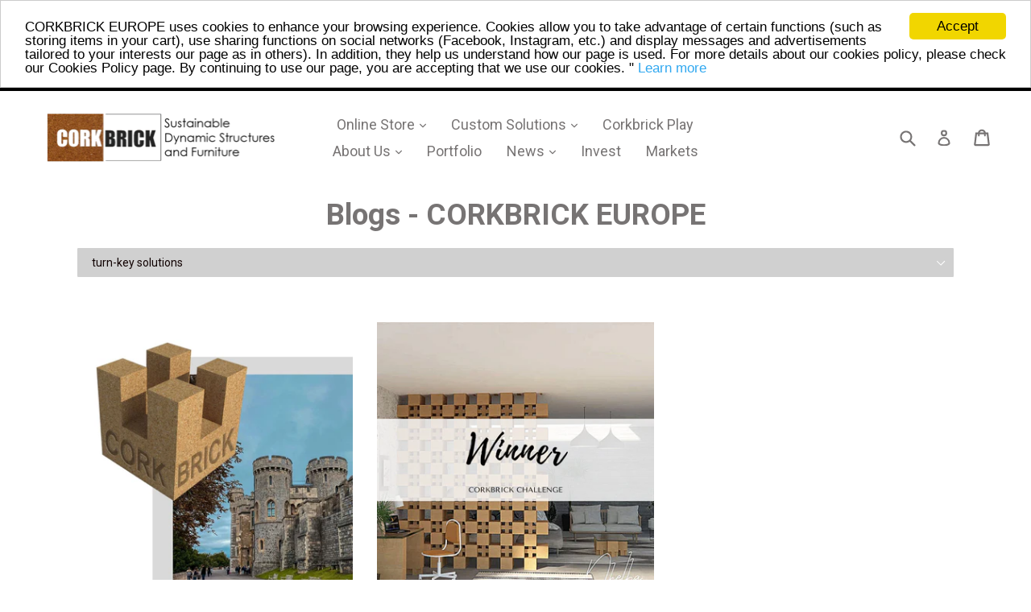

--- FILE ---
content_type: text/html; charset=utf-8
request_url: https://corkbrick.com/blogs/news/tagged/turn-key-solutions
body_size: 21144
content:
<!doctype html>

<div id="google_translate_element"></div>
<script type="text/javascript">// <![CDATA[
function googleTranslateElementInit() {
new google.translate.TranslateElement({pageLanguage: 'en', layout: google.translate.TranslateElement.InlineLayout.SIMPLE}, 'google_translate_element');
}
// ]]></script>
<script src="//translate.google.com/translate_a/element.js?cb=googleTranslateElementInit" type="text/javascript"></script>



<!--[if IE 9]> <html class="ie9 no-js" lang="en"> <![endif]-->
<!--[if (gt IE 9)|!(IE)]><!--> <html class="no-js" lang="en"> <!--<![endif]-->
  <head>
  <meta charset="utf-8">
  <meta http-equiv="X-UA-Compatible" content="IE=edge,chrome=1">
  <meta name="viewport" content="width=device-width,initial-scale=1">
  <meta name="theme-color" content="#dc994d">
  <link rel="canonical" href="https://corkbrick.com/blogs/news/tagged/turn-key-solutions">

  
    <link rel="shortcut icon" href="//corkbrick.com/cdn/shop/files/logo_49345153-62b9-4df5-8dc5-9c82da886ad7_32x32.png?v=1614290186" type="image/png">
  

  
  <title>
    Blogs - CORKBRICK EUROPE
    
 &ndash; Tagged &quot;turn-key solutions&quot;
    
    
  </title>

  
    <meta name="description" content="Discussion about themes relevant to CORKBRICK EUROPE activity - Sustainable Dynamic Structures, Sustainability, Fan Owned Companies &amp; Future Trends.">
  

  <!-- /snippets/social-meta-tags.liquid -->




<meta property="og:site_name" content="CORKBRICK EUROPE">
<meta property="og:url" content="https://corkbrick.com/blogs/news/tagged/turn-key-solutions">
<meta property="og:title" content="Blogs - CORKBRICK EUROPE">
<meta property="og:type" content="website">
<meta property="og:description" content="Discussion about themes relevant to CORKBRICK EUROPE activity - Sustainable Dynamic Structures, Sustainability, Fan Owned Companies &amp; Future Trends.">

<meta property="og:image" content="http://corkbrick.com/cdn/shop/files/Logo_Empower_1200x1200.png?v=1696928285">
<meta property="og:image:secure_url" content="https://corkbrick.com/cdn/shop/files/Logo_Empower_1200x1200.png?v=1696928285">


  <meta name="twitter:site" content="@CORKBRICKEUROPE">

<meta name="twitter:card" content="summary_large_image">
<meta name="twitter:title" content="Blogs - CORKBRICK EUROPE">
<meta name="twitter:description" content="Discussion about themes relevant to CORKBRICK EUROPE activity - Sustainable Dynamic Structures, Sustainability, Fan Owned Companies &amp; Future Trends.">


  <link href="//corkbrick.com/cdn/shop/t/26/assets/theme.scss.css?v=172901327215791727391760607009" rel="stylesheet" type="text/css" media="all" />
  <link href="//corkbrick.com/cdn/shop/t/26/assets/custom.css?v=134534770727492205591760606484" rel="stylesheet" type="text/css" media="all" />
  <link href="//corkbrick.com/cdn/shop/t/26/assets/responsive.css?v=28146686182901080491614180007" rel="stylesheet" type="text/css" media="all" />

  

  <link href="//fonts.googleapis.com/css?family=Roboto:400,700" rel="stylesheet" type="text/css" media="all" />


  



  <script>
    var theme = {
      strings: {
        addToCart: "Add to cart",
        soldOut: "Sold out",
        unavailable: "Unavailable",
        showMore: "Show More",
        showLess: "Show Less",
        addressError: "Error looking up that address",
        addressNoResults: "No results for that address",
        addressQueryLimit: "You have exceeded the Google API usage limit. Consider upgrading to a \u003ca href=\"https:\/\/developers.google.com\/maps\/premium\/usage-limits\"\u003ePremium Plan\u003c\/a\u003e.",
        authError: "There was a problem authenticating your Google Maps account."
      },
      moneyFormat: "€{{amount}}"
    }

    document.documentElement.className = document.documentElement.className.replace('no-js', 'js');
  </script>

  <!--[if (lte IE 9) ]><script src="//corkbrick.com/cdn/shop/t/26/assets/match-media.min.js?v=22265819453975888031614180005" type="text/javascript"></script><![endif]-->

  

  <!--[if (gt IE 9)|!(IE)]><!--><script src="//corkbrick.com/cdn/shop/t/26/assets/lazysizes.js?v=68441465964607740661614180004" async="async"></script><!--<![endif]-->
  <!--[if lte IE 9]><script src="//corkbrick.com/cdn/shop/t/26/assets/lazysizes.min.js?4472"></script><![endif]-->

  <!--[if (gt IE 9)|!(IE)]><!--><script src="//corkbrick.com/cdn/shop/t/26/assets/vendor.js?v=136118274122071307521614180010" defer="defer"></script><!--<![endif]-->
  <!--[if lte IE 9]><script src="//corkbrick.com/cdn/shop/t/26/assets/vendor.js?v=136118274122071307521614180010"></script><![endif]-->

  <!--[if (gt IE 9)|!(IE)]><!--><script src="//corkbrick.com/cdn/shop/t/26/assets/theme.js?v=109884082208158259851614180009" defer="defer"></script><!--<![endif]-->
  <!--[if lte IE 9]><script src="//corkbrick.com/cdn/shop/t/26/assets/theme.js?v=109884082208158259851614180009"></script><![endif]-->

  <script>window.performance && window.performance.mark && window.performance.mark('shopify.content_for_header.start');</script><meta name="google-site-verification" content="MSmtimICd4u__JUtbnqdjRu9VyD2wfEtgjGYlCaX6sw">
<meta name="facebook-domain-verification" content="z5nxuij7g3iisvcrgelixq8h8ncu70">
<meta name="facebook-domain-verification" content="i5a6yjna4jx676kexda4t2ypskp0on">
<meta id="shopify-digital-wallet" name="shopify-digital-wallet" content="/25799468/digital_wallets/dialog">
<meta name="shopify-checkout-api-token" content="75309973777492737ca0f9ade1c70cbf">
<meta id="in-context-paypal-metadata" data-shop-id="25799468" data-venmo-supported="false" data-environment="production" data-locale="en_US" data-paypal-v4="true" data-currency="EUR">
<link rel="alternate" type="application/atom+xml" title="Feed" href="/blogs/news/tagged/turn-key-solutions.atom" />
<script async="async" src="/checkouts/internal/preloads.js?locale=en-PT"></script>
<script id="shopify-features" type="application/json">{"accessToken":"75309973777492737ca0f9ade1c70cbf","betas":["rich-media-storefront-analytics"],"domain":"corkbrick.com","predictiveSearch":true,"shopId":25799468,"locale":"en"}</script>
<script>var Shopify = Shopify || {};
Shopify.shop = "corkbrick-ro.myshopify.com";
Shopify.locale = "en";
Shopify.currency = {"active":"EUR","rate":"1.0"};
Shopify.country = "PT";
Shopify.theme = {"name":"ONLINE FEATURED LIST","id":120122605610,"schema_name":"Debut","schema_version":"1.9.0","theme_store_id":796,"role":"main"};
Shopify.theme.handle = "null";
Shopify.theme.style = {"id":null,"handle":null};
Shopify.cdnHost = "corkbrick.com/cdn";
Shopify.routes = Shopify.routes || {};
Shopify.routes.root = "/";</script>
<script type="module">!function(o){(o.Shopify=o.Shopify||{}).modules=!0}(window);</script>
<script>!function(o){function n(){var o=[];function n(){o.push(Array.prototype.slice.apply(arguments))}return n.q=o,n}var t=o.Shopify=o.Shopify||{};t.loadFeatures=n(),t.autoloadFeatures=n()}(window);</script>
<script id="shop-js-analytics" type="application/json">{"pageType":"blog"}</script>
<script defer="defer" async type="module" src="//corkbrick.com/cdn/shopifycloud/shop-js/modules/v2/client.init-shop-cart-sync_IZsNAliE.en.esm.js"></script>
<script defer="defer" async type="module" src="//corkbrick.com/cdn/shopifycloud/shop-js/modules/v2/chunk.common_0OUaOowp.esm.js"></script>
<script type="module">
  await import("//corkbrick.com/cdn/shopifycloud/shop-js/modules/v2/client.init-shop-cart-sync_IZsNAliE.en.esm.js");
await import("//corkbrick.com/cdn/shopifycloud/shop-js/modules/v2/chunk.common_0OUaOowp.esm.js");

  window.Shopify.SignInWithShop?.initShopCartSync?.({"fedCMEnabled":true,"windoidEnabled":true});

</script>
<script id="__st">var __st={"a":25799468,"offset":0,"reqid":"8957e715-7cb4-4b28-a91c-e19e56e052ff-1768519121","pageurl":"corkbrick.com\/blogs\/news\/tagged\/turn-key-solutions","s":"blogs-7688683562","u":"592bf9ceda1a","p":"blog","rtyp":"blog","rid":7688683562};</script>
<script>window.ShopifyPaypalV4VisibilityTracking = true;</script>
<script id="captcha-bootstrap">!function(){'use strict';const t='contact',e='account',n='new_comment',o=[[t,t],['blogs',n],['comments',n],[t,'customer']],c=[[e,'customer_login'],[e,'guest_login'],[e,'recover_customer_password'],[e,'create_customer']],r=t=>t.map((([t,e])=>`form[action*='/${t}']:not([data-nocaptcha='true']) input[name='form_type'][value='${e}']`)).join(','),a=t=>()=>t?[...document.querySelectorAll(t)].map((t=>t.form)):[];function s(){const t=[...o],e=r(t);return a(e)}const i='password',u='form_key',d=['recaptcha-v3-token','g-recaptcha-response','h-captcha-response',i],f=()=>{try{return window.sessionStorage}catch{return}},m='__shopify_v',_=t=>t.elements[u];function p(t,e,n=!1){try{const o=window.sessionStorage,c=JSON.parse(o.getItem(e)),{data:r}=function(t){const{data:e,action:n}=t;return t[m]||n?{data:e,action:n}:{data:t,action:n}}(c);for(const[e,n]of Object.entries(r))t.elements[e]&&(t.elements[e].value=n);n&&o.removeItem(e)}catch(o){console.error('form repopulation failed',{error:o})}}const l='form_type',E='cptcha';function T(t){t.dataset[E]=!0}const w=window,h=w.document,L='Shopify',v='ce_forms',y='captcha';let A=!1;((t,e)=>{const n=(g='f06e6c50-85a8-45c8-87d0-21a2b65856fe',I='https://cdn.shopify.com/shopifycloud/storefront-forms-hcaptcha/ce_storefront_forms_captcha_hcaptcha.v1.5.2.iife.js',D={infoText:'Protected by hCaptcha',privacyText:'Privacy',termsText:'Terms'},(t,e,n)=>{const o=w[L][v],c=o.bindForm;if(c)return c(t,g,e,D).then(n);var r;o.q.push([[t,g,e,D],n]),r=I,A||(h.body.append(Object.assign(h.createElement('script'),{id:'captcha-provider',async:!0,src:r})),A=!0)});var g,I,D;w[L]=w[L]||{},w[L][v]=w[L][v]||{},w[L][v].q=[],w[L][y]=w[L][y]||{},w[L][y].protect=function(t,e){n(t,void 0,e),T(t)},Object.freeze(w[L][y]),function(t,e,n,w,h,L){const[v,y,A,g]=function(t,e,n){const i=e?o:[],u=t?c:[],d=[...i,...u],f=r(d),m=r(i),_=r(d.filter((([t,e])=>n.includes(e))));return[a(f),a(m),a(_),s()]}(w,h,L),I=t=>{const e=t.target;return e instanceof HTMLFormElement?e:e&&e.form},D=t=>v().includes(t);t.addEventListener('submit',(t=>{const e=I(t);if(!e)return;const n=D(e)&&!e.dataset.hcaptchaBound&&!e.dataset.recaptchaBound,o=_(e),c=g().includes(e)&&(!o||!o.value);(n||c)&&t.preventDefault(),c&&!n&&(function(t){try{if(!f())return;!function(t){const e=f();if(!e)return;const n=_(t);if(!n)return;const o=n.value;o&&e.removeItem(o)}(t);const e=Array.from(Array(32),(()=>Math.random().toString(36)[2])).join('');!function(t,e){_(t)||t.append(Object.assign(document.createElement('input'),{type:'hidden',name:u})),t.elements[u].value=e}(t,e),function(t,e){const n=f();if(!n)return;const o=[...t.querySelectorAll(`input[type='${i}']`)].map((({name:t})=>t)),c=[...d,...o],r={};for(const[a,s]of new FormData(t).entries())c.includes(a)||(r[a]=s);n.setItem(e,JSON.stringify({[m]:1,action:t.action,data:r}))}(t,e)}catch(e){console.error('failed to persist form',e)}}(e),e.submit())}));const S=(t,e)=>{t&&!t.dataset[E]&&(n(t,e.some((e=>e===t))),T(t))};for(const o of['focusin','change'])t.addEventListener(o,(t=>{const e=I(t);D(e)&&S(e,y())}));const B=e.get('form_key'),M=e.get(l),P=B&&M;t.addEventListener('DOMContentLoaded',(()=>{const t=y();if(P)for(const e of t)e.elements[l].value===M&&p(e,B);[...new Set([...A(),...v().filter((t=>'true'===t.dataset.shopifyCaptcha))])].forEach((e=>S(e,t)))}))}(h,new URLSearchParams(w.location.search),n,t,e,['guest_login'])})(!0,!0)}();</script>
<script integrity="sha256-4kQ18oKyAcykRKYeNunJcIwy7WH5gtpwJnB7kiuLZ1E=" data-source-attribution="shopify.loadfeatures" defer="defer" src="//corkbrick.com/cdn/shopifycloud/storefront/assets/storefront/load_feature-a0a9edcb.js" crossorigin="anonymous"></script>
<script data-source-attribution="shopify.dynamic_checkout.dynamic.init">var Shopify=Shopify||{};Shopify.PaymentButton=Shopify.PaymentButton||{isStorefrontPortableWallets:!0,init:function(){window.Shopify.PaymentButton.init=function(){};var t=document.createElement("script");t.src="https://corkbrick.com/cdn/shopifycloud/portable-wallets/latest/portable-wallets.en.js",t.type="module",document.head.appendChild(t)}};
</script>
<script data-source-attribution="shopify.dynamic_checkout.buyer_consent">
  function portableWalletsHideBuyerConsent(e){var t=document.getElementById("shopify-buyer-consent"),n=document.getElementById("shopify-subscription-policy-button");t&&n&&(t.classList.add("hidden"),t.setAttribute("aria-hidden","true"),n.removeEventListener("click",e))}function portableWalletsShowBuyerConsent(e){var t=document.getElementById("shopify-buyer-consent"),n=document.getElementById("shopify-subscription-policy-button");t&&n&&(t.classList.remove("hidden"),t.removeAttribute("aria-hidden"),n.addEventListener("click",e))}window.Shopify?.PaymentButton&&(window.Shopify.PaymentButton.hideBuyerConsent=portableWalletsHideBuyerConsent,window.Shopify.PaymentButton.showBuyerConsent=portableWalletsShowBuyerConsent);
</script>
<script data-source-attribution="shopify.dynamic_checkout.cart.bootstrap">document.addEventListener("DOMContentLoaded",(function(){function t(){return document.querySelector("shopify-accelerated-checkout-cart, shopify-accelerated-checkout")}if(t())Shopify.PaymentButton.init();else{new MutationObserver((function(e,n){t()&&(Shopify.PaymentButton.init(),n.disconnect())})).observe(document.body,{childList:!0,subtree:!0})}}));
</script>
<link id="shopify-accelerated-checkout-styles" rel="stylesheet" media="screen" href="https://corkbrick.com/cdn/shopifycloud/portable-wallets/latest/accelerated-checkout-backwards-compat.css" crossorigin="anonymous">
<style id="shopify-accelerated-checkout-cart">
        #shopify-buyer-consent {
  margin-top: 1em;
  display: inline-block;
  width: 100%;
}

#shopify-buyer-consent.hidden {
  display: none;
}

#shopify-subscription-policy-button {
  background: none;
  border: none;
  padding: 0;
  text-decoration: underline;
  font-size: inherit;
  cursor: pointer;
}

#shopify-subscription-policy-button::before {
  box-shadow: none;
}

      </style>

<script>window.performance && window.performance.mark && window.performance.mark('shopify.content_for_header.end');</script>
<!--Gem_Page_Header_Script-->
<!-- "snippets/gem-app-header-scripts.liquid" was not rendered, the associated app was uninstalled -->
<!--End_Gem_Page_Header_Script-->
<link href="//corkbrick.com/cdn/shop/t/26/assets/ba-po-common.scss?v=58060902055390905001614179994" rel="stylesheet" type="text/css" media="all" />
<!-- "snippets/pagefly-header.liquid" was not rendered, the associated app was uninstalled -->
 
<!-- "snippets/pagefly-header.liquid" was not rendered, the associated app was uninstalled -->
 <meta name="google-site-verification" content="rDP_vVLkOV0L9CUeDGYok7GE67lnbIAGhjv41WADz3c" />

<link href="https://monorail-edge.shopifysvc.com" rel="dns-prefetch">
<script>(function(){if ("sendBeacon" in navigator && "performance" in window) {try {var session_token_from_headers = performance.getEntriesByType('navigation')[0].serverTiming.find(x => x.name == '_s').description;} catch {var session_token_from_headers = undefined;}var session_cookie_matches = document.cookie.match(/_shopify_s=([^;]*)/);var session_token_from_cookie = session_cookie_matches && session_cookie_matches.length === 2 ? session_cookie_matches[1] : "";var session_token = session_token_from_headers || session_token_from_cookie || "";function handle_abandonment_event(e) {var entries = performance.getEntries().filter(function(entry) {return /monorail-edge.shopifysvc.com/.test(entry.name);});if (!window.abandonment_tracked && entries.length === 0) {window.abandonment_tracked = true;var currentMs = Date.now();var navigation_start = performance.timing.navigationStart;var payload = {shop_id: 25799468,url: window.location.href,navigation_start,duration: currentMs - navigation_start,session_token,page_type: "blog"};window.navigator.sendBeacon("https://monorail-edge.shopifysvc.com/v1/produce", JSON.stringify({schema_id: "online_store_buyer_site_abandonment/1.1",payload: payload,metadata: {event_created_at_ms: currentMs,event_sent_at_ms: currentMs}}));}}window.addEventListener('pagehide', handle_abandonment_event);}}());</script>
<script id="web-pixels-manager-setup">(function e(e,d,r,n,o){if(void 0===o&&(o={}),!Boolean(null===(a=null===(i=window.Shopify)||void 0===i?void 0:i.analytics)||void 0===a?void 0:a.replayQueue)){var i,a;window.Shopify=window.Shopify||{};var t=window.Shopify;t.analytics=t.analytics||{};var s=t.analytics;s.replayQueue=[],s.publish=function(e,d,r){return s.replayQueue.push([e,d,r]),!0};try{self.performance.mark("wpm:start")}catch(e){}var l=function(){var e={modern:/Edge?\/(1{2}[4-9]|1[2-9]\d|[2-9]\d{2}|\d{4,})\.\d+(\.\d+|)|Firefox\/(1{2}[4-9]|1[2-9]\d|[2-9]\d{2}|\d{4,})\.\d+(\.\d+|)|Chrom(ium|e)\/(9{2}|\d{3,})\.\d+(\.\d+|)|(Maci|X1{2}).+ Version\/(15\.\d+|(1[6-9]|[2-9]\d|\d{3,})\.\d+)([,.]\d+|)( \(\w+\)|)( Mobile\/\w+|) Safari\/|Chrome.+OPR\/(9{2}|\d{3,})\.\d+\.\d+|(CPU[ +]OS|iPhone[ +]OS|CPU[ +]iPhone|CPU IPhone OS|CPU iPad OS)[ +]+(15[._]\d+|(1[6-9]|[2-9]\d|\d{3,})[._]\d+)([._]\d+|)|Android:?[ /-](13[3-9]|1[4-9]\d|[2-9]\d{2}|\d{4,})(\.\d+|)(\.\d+|)|Android.+Firefox\/(13[5-9]|1[4-9]\d|[2-9]\d{2}|\d{4,})\.\d+(\.\d+|)|Android.+Chrom(ium|e)\/(13[3-9]|1[4-9]\d|[2-9]\d{2}|\d{4,})\.\d+(\.\d+|)|SamsungBrowser\/([2-9]\d|\d{3,})\.\d+/,legacy:/Edge?\/(1[6-9]|[2-9]\d|\d{3,})\.\d+(\.\d+|)|Firefox\/(5[4-9]|[6-9]\d|\d{3,})\.\d+(\.\d+|)|Chrom(ium|e)\/(5[1-9]|[6-9]\d|\d{3,})\.\d+(\.\d+|)([\d.]+$|.*Safari\/(?![\d.]+ Edge\/[\d.]+$))|(Maci|X1{2}).+ Version\/(10\.\d+|(1[1-9]|[2-9]\d|\d{3,})\.\d+)([,.]\d+|)( \(\w+\)|)( Mobile\/\w+|) Safari\/|Chrome.+OPR\/(3[89]|[4-9]\d|\d{3,})\.\d+\.\d+|(CPU[ +]OS|iPhone[ +]OS|CPU[ +]iPhone|CPU IPhone OS|CPU iPad OS)[ +]+(10[._]\d+|(1[1-9]|[2-9]\d|\d{3,})[._]\d+)([._]\d+|)|Android:?[ /-](13[3-9]|1[4-9]\d|[2-9]\d{2}|\d{4,})(\.\d+|)(\.\d+|)|Mobile Safari.+OPR\/([89]\d|\d{3,})\.\d+\.\d+|Android.+Firefox\/(13[5-9]|1[4-9]\d|[2-9]\d{2}|\d{4,})\.\d+(\.\d+|)|Android.+Chrom(ium|e)\/(13[3-9]|1[4-9]\d|[2-9]\d{2}|\d{4,})\.\d+(\.\d+|)|Android.+(UC? ?Browser|UCWEB|U3)[ /]?(15\.([5-9]|\d{2,})|(1[6-9]|[2-9]\d|\d{3,})\.\d+)\.\d+|SamsungBrowser\/(5\.\d+|([6-9]|\d{2,})\.\d+)|Android.+MQ{2}Browser\/(14(\.(9|\d{2,})|)|(1[5-9]|[2-9]\d|\d{3,})(\.\d+|))(\.\d+|)|K[Aa][Ii]OS\/(3\.\d+|([4-9]|\d{2,})\.\d+)(\.\d+|)/},d=e.modern,r=e.legacy,n=navigator.userAgent;return n.match(d)?"modern":n.match(r)?"legacy":"unknown"}(),u="modern"===l?"modern":"legacy",c=(null!=n?n:{modern:"",legacy:""})[u],f=function(e){return[e.baseUrl,"/wpm","/b",e.hashVersion,"modern"===e.buildTarget?"m":"l",".js"].join("")}({baseUrl:d,hashVersion:r,buildTarget:u}),m=function(e){var d=e.version,r=e.bundleTarget,n=e.surface,o=e.pageUrl,i=e.monorailEndpoint;return{emit:function(e){var a=e.status,t=e.errorMsg,s=(new Date).getTime(),l=JSON.stringify({metadata:{event_sent_at_ms:s},events:[{schema_id:"web_pixels_manager_load/3.1",payload:{version:d,bundle_target:r,page_url:o,status:a,surface:n,error_msg:t},metadata:{event_created_at_ms:s}}]});if(!i)return console&&console.warn&&console.warn("[Web Pixels Manager] No Monorail endpoint provided, skipping logging."),!1;try{return self.navigator.sendBeacon.bind(self.navigator)(i,l)}catch(e){}var u=new XMLHttpRequest;try{return u.open("POST",i,!0),u.setRequestHeader("Content-Type","text/plain"),u.send(l),!0}catch(e){return console&&console.warn&&console.warn("[Web Pixels Manager] Got an unhandled error while logging to Monorail."),!1}}}}({version:r,bundleTarget:l,surface:e.surface,pageUrl:self.location.href,monorailEndpoint:e.monorailEndpoint});try{o.browserTarget=l,function(e){var d=e.src,r=e.async,n=void 0===r||r,o=e.onload,i=e.onerror,a=e.sri,t=e.scriptDataAttributes,s=void 0===t?{}:t,l=document.createElement("script"),u=document.querySelector("head"),c=document.querySelector("body");if(l.async=n,l.src=d,a&&(l.integrity=a,l.crossOrigin="anonymous"),s)for(var f in s)if(Object.prototype.hasOwnProperty.call(s,f))try{l.dataset[f]=s[f]}catch(e){}if(o&&l.addEventListener("load",o),i&&l.addEventListener("error",i),u)u.appendChild(l);else{if(!c)throw new Error("Did not find a head or body element to append the script");c.appendChild(l)}}({src:f,async:!0,onload:function(){if(!function(){var e,d;return Boolean(null===(d=null===(e=window.Shopify)||void 0===e?void 0:e.analytics)||void 0===d?void 0:d.initialized)}()){var d=window.webPixelsManager.init(e)||void 0;if(d){var r=window.Shopify.analytics;r.replayQueue.forEach((function(e){var r=e[0],n=e[1],o=e[2];d.publishCustomEvent(r,n,o)})),r.replayQueue=[],r.publish=d.publishCustomEvent,r.visitor=d.visitor,r.initialized=!0}}},onerror:function(){return m.emit({status:"failed",errorMsg:"".concat(f," has failed to load")})},sri:function(e){var d=/^sha384-[A-Za-z0-9+/=]+$/;return"string"==typeof e&&d.test(e)}(c)?c:"",scriptDataAttributes:o}),m.emit({status:"loading"})}catch(e){m.emit({status:"failed",errorMsg:(null==e?void 0:e.message)||"Unknown error"})}}})({shopId: 25799468,storefrontBaseUrl: "https://corkbrick.com",extensionsBaseUrl: "https://extensions.shopifycdn.com/cdn/shopifycloud/web-pixels-manager",monorailEndpoint: "https://monorail-edge.shopifysvc.com/unstable/produce_batch",surface: "storefront-renderer",enabledBetaFlags: ["2dca8a86"],webPixelsConfigList: [{"id":"1057915215","configuration":"{\"config\":\"{\\\"google_tag_ids\\\":[\\\"AW-699745336\\\",\\\"GT-WR995MH\\\"],\\\"target_country\\\":\\\"PT\\\",\\\"gtag_events\\\":[{\\\"type\\\":\\\"begin_checkout\\\",\\\"action_label\\\":\\\"AW-699745336\\\/V6frCKS69uMBELiI1c0C\\\"},{\\\"type\\\":\\\"search\\\",\\\"action_label\\\":\\\"AW-699745336\\\/hOsgCKe69uMBELiI1c0C\\\"},{\\\"type\\\":\\\"view_item\\\",\\\"action_label\\\":[\\\"AW-699745336\\\/ddQSCJ669uMBELiI1c0C\\\",\\\"MC-5P27KK4CGK\\\"]},{\\\"type\\\":\\\"purchase\\\",\\\"action_label\\\":[\\\"AW-699745336\\\/VOXbCJu69uMBELiI1c0C\\\",\\\"MC-5P27KK4CGK\\\"]},{\\\"type\\\":\\\"page_view\\\",\\\"action_label\\\":[\\\"AW-699745336\\\/GxqtCJi69uMBELiI1c0C\\\",\\\"MC-5P27KK4CGK\\\"]},{\\\"type\\\":\\\"add_payment_info\\\",\\\"action_label\\\":\\\"AW-699745336\\\/_tetCKq69uMBELiI1c0C\\\"},{\\\"type\\\":\\\"add_to_cart\\\",\\\"action_label\\\":\\\"AW-699745336\\\/17HYCKG69uMBELiI1c0C\\\"}],\\\"enable_monitoring_mode\\\":false}\"}","eventPayloadVersion":"v1","runtimeContext":"OPEN","scriptVersion":"b2a88bafab3e21179ed38636efcd8a93","type":"APP","apiClientId":1780363,"privacyPurposes":[],"dataSharingAdjustments":{"protectedCustomerApprovalScopes":["read_customer_address","read_customer_email","read_customer_name","read_customer_personal_data","read_customer_phone"]}},{"id":"356221263","configuration":"{\"pixel_id\":\"902497347079755\",\"pixel_type\":\"facebook_pixel\",\"metaapp_system_user_token\":\"-\"}","eventPayloadVersion":"v1","runtimeContext":"OPEN","scriptVersion":"ca16bc87fe92b6042fbaa3acc2fbdaa6","type":"APP","apiClientId":2329312,"privacyPurposes":["ANALYTICS","MARKETING","SALE_OF_DATA"],"dataSharingAdjustments":{"protectedCustomerApprovalScopes":["read_customer_address","read_customer_email","read_customer_name","read_customer_personal_data","read_customer_phone"]}},{"id":"171082063","configuration":"{\"tagID\":\"2614094623546\"}","eventPayloadVersion":"v1","runtimeContext":"STRICT","scriptVersion":"18031546ee651571ed29edbe71a3550b","type":"APP","apiClientId":3009811,"privacyPurposes":["ANALYTICS","MARKETING","SALE_OF_DATA"],"dataSharingAdjustments":{"protectedCustomerApprovalScopes":["read_customer_address","read_customer_email","read_customer_name","read_customer_personal_data","read_customer_phone"]}},{"id":"176914767","eventPayloadVersion":"v1","runtimeContext":"LAX","scriptVersion":"1","type":"CUSTOM","privacyPurposes":["ANALYTICS"],"name":"Google Analytics tag (migrated)"},{"id":"shopify-app-pixel","configuration":"{}","eventPayloadVersion":"v1","runtimeContext":"STRICT","scriptVersion":"0450","apiClientId":"shopify-pixel","type":"APP","privacyPurposes":["ANALYTICS","MARKETING"]},{"id":"shopify-custom-pixel","eventPayloadVersion":"v1","runtimeContext":"LAX","scriptVersion":"0450","apiClientId":"shopify-pixel","type":"CUSTOM","privacyPurposes":["ANALYTICS","MARKETING"]}],isMerchantRequest: false,initData: {"shop":{"name":"CORKBRICK EUROPE","paymentSettings":{"currencyCode":"EUR"},"myshopifyDomain":"corkbrick-ro.myshopify.com","countryCode":"PT","storefrontUrl":"https:\/\/corkbrick.com"},"customer":null,"cart":null,"checkout":null,"productVariants":[],"purchasingCompany":null},},"https://corkbrick.com/cdn","fcfee988w5aeb613cpc8e4bc33m6693e112",{"modern":"","legacy":""},{"shopId":"25799468","storefrontBaseUrl":"https:\/\/corkbrick.com","extensionBaseUrl":"https:\/\/extensions.shopifycdn.com\/cdn\/shopifycloud\/web-pixels-manager","surface":"storefront-renderer","enabledBetaFlags":"[\"2dca8a86\"]","isMerchantRequest":"false","hashVersion":"fcfee988w5aeb613cpc8e4bc33m6693e112","publish":"custom","events":"[[\"page_viewed\",{}]]"});</script><script>
  window.ShopifyAnalytics = window.ShopifyAnalytics || {};
  window.ShopifyAnalytics.meta = window.ShopifyAnalytics.meta || {};
  window.ShopifyAnalytics.meta.currency = 'EUR';
  var meta = {"page":{"pageType":"blog","resourceType":"blog","resourceId":7688683562,"requestId":"8957e715-7cb4-4b28-a91c-e19e56e052ff-1768519121"}};
  for (var attr in meta) {
    window.ShopifyAnalytics.meta[attr] = meta[attr];
  }
</script>
<script class="analytics">
  (function () {
    var customDocumentWrite = function(content) {
      var jquery = null;

      if (window.jQuery) {
        jquery = window.jQuery;
      } else if (window.Checkout && window.Checkout.$) {
        jquery = window.Checkout.$;
      }

      if (jquery) {
        jquery('body').append(content);
      }
    };

    var hasLoggedConversion = function(token) {
      if (token) {
        return document.cookie.indexOf('loggedConversion=' + token) !== -1;
      }
      return false;
    }

    var setCookieIfConversion = function(token) {
      if (token) {
        var twoMonthsFromNow = new Date(Date.now());
        twoMonthsFromNow.setMonth(twoMonthsFromNow.getMonth() + 2);

        document.cookie = 'loggedConversion=' + token + '; expires=' + twoMonthsFromNow;
      }
    }

    var trekkie = window.ShopifyAnalytics.lib = window.trekkie = window.trekkie || [];
    if (trekkie.integrations) {
      return;
    }
    trekkie.methods = [
      'identify',
      'page',
      'ready',
      'track',
      'trackForm',
      'trackLink'
    ];
    trekkie.factory = function(method) {
      return function() {
        var args = Array.prototype.slice.call(arguments);
        args.unshift(method);
        trekkie.push(args);
        return trekkie;
      };
    };
    for (var i = 0; i < trekkie.methods.length; i++) {
      var key = trekkie.methods[i];
      trekkie[key] = trekkie.factory(key);
    }
    trekkie.load = function(config) {
      trekkie.config = config || {};
      trekkie.config.initialDocumentCookie = document.cookie;
      var first = document.getElementsByTagName('script')[0];
      var script = document.createElement('script');
      script.type = 'text/javascript';
      script.onerror = function(e) {
        var scriptFallback = document.createElement('script');
        scriptFallback.type = 'text/javascript';
        scriptFallback.onerror = function(error) {
                var Monorail = {
      produce: function produce(monorailDomain, schemaId, payload) {
        var currentMs = new Date().getTime();
        var event = {
          schema_id: schemaId,
          payload: payload,
          metadata: {
            event_created_at_ms: currentMs,
            event_sent_at_ms: currentMs
          }
        };
        return Monorail.sendRequest("https://" + monorailDomain + "/v1/produce", JSON.stringify(event));
      },
      sendRequest: function sendRequest(endpointUrl, payload) {
        // Try the sendBeacon API
        if (window && window.navigator && typeof window.navigator.sendBeacon === 'function' && typeof window.Blob === 'function' && !Monorail.isIos12()) {
          var blobData = new window.Blob([payload], {
            type: 'text/plain'
          });

          if (window.navigator.sendBeacon(endpointUrl, blobData)) {
            return true;
          } // sendBeacon was not successful

        } // XHR beacon

        var xhr = new XMLHttpRequest();

        try {
          xhr.open('POST', endpointUrl);
          xhr.setRequestHeader('Content-Type', 'text/plain');
          xhr.send(payload);
        } catch (e) {
          console.log(e);
        }

        return false;
      },
      isIos12: function isIos12() {
        return window.navigator.userAgent.lastIndexOf('iPhone; CPU iPhone OS 12_') !== -1 || window.navigator.userAgent.lastIndexOf('iPad; CPU OS 12_') !== -1;
      }
    };
    Monorail.produce('monorail-edge.shopifysvc.com',
      'trekkie_storefront_load_errors/1.1',
      {shop_id: 25799468,
      theme_id: 120122605610,
      app_name: "storefront",
      context_url: window.location.href,
      source_url: "//corkbrick.com/cdn/s/trekkie.storefront.cd680fe47e6c39ca5d5df5f0a32d569bc48c0f27.min.js"});

        };
        scriptFallback.async = true;
        scriptFallback.src = '//corkbrick.com/cdn/s/trekkie.storefront.cd680fe47e6c39ca5d5df5f0a32d569bc48c0f27.min.js';
        first.parentNode.insertBefore(scriptFallback, first);
      };
      script.async = true;
      script.src = '//corkbrick.com/cdn/s/trekkie.storefront.cd680fe47e6c39ca5d5df5f0a32d569bc48c0f27.min.js';
      first.parentNode.insertBefore(script, first);
    };
    trekkie.load(
      {"Trekkie":{"appName":"storefront","development":false,"defaultAttributes":{"shopId":25799468,"isMerchantRequest":null,"themeId":120122605610,"themeCityHash":"11767314436110584069","contentLanguage":"en","currency":"EUR","eventMetadataId":"0352602d-8574-48c7-805b-b4b74a15e31a"},"isServerSideCookieWritingEnabled":true,"monorailRegion":"shop_domain","enabledBetaFlags":["65f19447"]},"Session Attribution":{},"S2S":{"facebookCapiEnabled":true,"source":"trekkie-storefront-renderer","apiClientId":580111}}
    );

    var loaded = false;
    trekkie.ready(function() {
      if (loaded) return;
      loaded = true;

      window.ShopifyAnalytics.lib = window.trekkie;

      var originalDocumentWrite = document.write;
      document.write = customDocumentWrite;
      try { window.ShopifyAnalytics.merchantGoogleAnalytics.call(this); } catch(error) {};
      document.write = originalDocumentWrite;

      window.ShopifyAnalytics.lib.page(null,{"pageType":"blog","resourceType":"blog","resourceId":7688683562,"requestId":"8957e715-7cb4-4b28-a91c-e19e56e052ff-1768519121","shopifyEmitted":true});

      var match = window.location.pathname.match(/checkouts\/(.+)\/(thank_you|post_purchase)/)
      var token = match? match[1]: undefined;
      if (!hasLoggedConversion(token)) {
        setCookieIfConversion(token);
        
      }
    });


        var eventsListenerScript = document.createElement('script');
        eventsListenerScript.async = true;
        eventsListenerScript.src = "//corkbrick.com/cdn/shopifycloud/storefront/assets/shop_events_listener-3da45d37.js";
        document.getElementsByTagName('head')[0].appendChild(eventsListenerScript);

})();</script>
  <script>
  if (!window.ga || (window.ga && typeof window.ga !== 'function')) {
    window.ga = function ga() {
      (window.ga.q = window.ga.q || []).push(arguments);
      if (window.Shopify && window.Shopify.analytics && typeof window.Shopify.analytics.publish === 'function') {
        window.Shopify.analytics.publish("ga_stub_called", {}, {sendTo: "google_osp_migration"});
      }
      console.error("Shopify's Google Analytics stub called with:", Array.from(arguments), "\nSee https://help.shopify.com/manual/promoting-marketing/pixels/pixel-migration#google for more information.");
    };
    if (window.Shopify && window.Shopify.analytics && typeof window.Shopify.analytics.publish === 'function') {
      window.Shopify.analytics.publish("ga_stub_initialized", {}, {sendTo: "google_osp_migration"});
    }
  }
</script>
<script
  defer
  src="https://corkbrick.com/cdn/shopifycloud/perf-kit/shopify-perf-kit-3.0.3.min.js"
  data-application="storefront-renderer"
  data-shop-id="25799468"
  data-render-region="gcp-us-east1"
  data-page-type="blog"
  data-theme-instance-id="120122605610"
  data-theme-name="Debut"
  data-theme-version="1.9.0"
  data-monorail-region="shop_domain"
  data-resource-timing-sampling-rate="10"
  data-shs="true"
  data-shs-beacon="true"
  data-shs-export-with-fetch="true"
  data-shs-logs-sample-rate="1"
  data-shs-beacon-endpoint="https://corkbrick.com/api/collect"
></script>
</head> 

<body class="template-blog">

  <a class="in-page-link visually-hidden skip-link" href="#MainContent">Skip to content</a>

  <div id="SearchDrawer" class="search-bar drawer drawer--top">
    <div class="search-bar__table">
      <div class="search-bar__table-cell search-bar__form-wrapper">
        <form class="search search-bar__form" action="/search" method="get" role="search">
          <button class="search-bar__submit search__submit btn--link" type="submit">
            <svg aria-hidden="true" focusable="false" role="presentation" class="icon icon-search" viewBox="0 0 37 40"><path d="M35.6 36l-9.8-9.8c4.1-5.4 3.6-13.2-1.3-18.1-5.4-5.4-14.2-5.4-19.7 0-5.4 5.4-5.4 14.2 0 19.7 2.6 2.6 6.1 4.1 9.8 4.1 3 0 5.9-1 8.3-2.8l9.8 9.8c.4.4.9.6 1.4.6s1-.2 1.4-.6c.9-.9.9-2.1.1-2.9zm-20.9-8.2c-2.6 0-5.1-1-7-2.9-3.9-3.9-3.9-10.1 0-14C9.6 9 12.2 8 14.7 8s5.1 1 7 2.9c3.9 3.9 3.9 10.1 0 14-1.9 1.9-4.4 2.9-7 2.9z"/></svg>
            <span class="icon__fallback-text">Submit</span>
          </button>
          <input class="search__input search-bar__input" type="search" name="q" value="" placeholder="Search" aria-label="Search">
        </form>
      </div>
      <div class="search-bar__table-cell text-right">
        <button type="button" class="btn--link search-bar__close js-drawer-close">
          <svg aria-hidden="true" focusable="false" role="presentation" class="icon icon-close" viewBox="0 0 37 40"><path d="M21.3 23l11-11c.8-.8.8-2 0-2.8-.8-.8-2-.8-2.8 0l-11 11-11-11c-.8-.8-2-.8-2.8 0-.8.8-.8 2 0 2.8l11 11-11 11c-.8.8-.8 2 0 2.8.4.4.9.6 1.4.6s1-.2 1.4-.6l11-11 11 11c.4.4.9.6 1.4.6s1-.2 1.4-.6c.8-.8.8-2 0-2.8l-11-11z"/></svg>
          <span class="icon__fallback-text">Close search</span>
        </button>
      </div>
    </div>
  </div>

  <div id="shopify-section-header" class="shopify-section">
  <style>
    .notification-bar {
      background-color: #000000;
    }

    .notification-bar__message {
      color: #ffffff;
    }

    
      .site-header__logo-image {
        max-width: 500px;
      }
    

    
      .site-header__logo-image {
        margin: 0;
      }
    
  </style>


<div  class="vb-container" data-section-id="header" data-section-type="header-section">
  <nav class="mobile-nav-wrapper medium-up--hide" role="navigation">
    <ul id="MobileNav" class="mobile-nav">
      
<li class="mobile-nav__item border-bottom">
          
            <button type="button" class="btn--link js-toggle-submenu mobile-nav__link" data-target="online-store-1" data-level="1">
              Online Store
              <div class="mobile-nav__icon">
                <svg aria-hidden="true" focusable="false" role="presentation" class="icon icon-chevron-right" viewBox="0 0 284.49 498.98"><defs><style>.cls-1{fill:#231f20}</style></defs><path class="cls-1" d="M223.18 628.49a35 35 0 0 1-24.75-59.75L388.17 379 198.43 189.26a35 35 0 0 1 49.5-49.5l214.49 214.49a35 35 0 0 1 0 49.5L247.93 618.24a34.89 34.89 0 0 1-24.75 10.25z" transform="translate(-188.18 -129.51)"/></svg>
                <span class="icon__fallback-text">expand</span>
              </div>
            </button>
            <ul class="mobile-nav__dropdown" data-parent="online-store-1" data-level="2">
              <li class="mobile-nav__item border-bottom">
                <div class="mobile-nav__table">
                  <div class="mobile-nav__table-cell mobile-nav__return">
                    <button class="btn--link js-toggle-submenu mobile-nav__return-btn" type="button">
                      <svg aria-hidden="true" focusable="false" role="presentation" class="icon icon-chevron-left" viewBox="0 0 284.49 498.98"><defs><style>.cls-1{fill:#231f20}</style></defs><path class="cls-1" d="M437.67 129.51a35 35 0 0 1 24.75 59.75L272.67 379l189.75 189.74a35 35 0 1 1-49.5 49.5L198.43 403.75a35 35 0 0 1 0-49.5l214.49-214.49a34.89 34.89 0 0 1 24.75-10.25z" transform="translate(-188.18 -129.51)"/></svg>
                      <span class="icon__fallback-text">collapse</span>
                    </button>
                  </div>
                  <a href="/collections/frontpage" class="mobile-nav__sublist-link mobile-nav__sublist-header">
                    Online Store
                  </a>
                </div>
              </li>

              
                

                <li class="mobile-nav__item border-bottom">
                  
                    <a href="/collections/home-design" class="mobile-nav__sublist-link">
                      Home Design
                    </a>
                  
                </li>
              
                

                <li class="mobile-nav__item border-bottom">
                  
                    <a href="/collections/public-space-designs" class="mobile-nav__sublist-link">
                      Commercial &amp; Public Spaces Designs
                    </a>
                  
                </li>
              
                

                <li class="mobile-nav__item">
                  
                    <a href="/collections/special-designs" class="mobile-nav__sublist-link">
                      Tailored Designs
                    </a>
                  
                </li>
              
            </ul>
          
        </li>
      
<li class="mobile-nav__item border-bottom">
          
            <button type="button" class="btn--link js-toggle-submenu mobile-nav__link" data-target="custom-solutions-2" data-level="1">
              Custom Solutions
              <div class="mobile-nav__icon">
                <svg aria-hidden="true" focusable="false" role="presentation" class="icon icon-chevron-right" viewBox="0 0 284.49 498.98"><defs><style>.cls-1{fill:#231f20}</style></defs><path class="cls-1" d="M223.18 628.49a35 35 0 0 1-24.75-59.75L388.17 379 198.43 189.26a35 35 0 0 1 49.5-49.5l214.49 214.49a35 35 0 0 1 0 49.5L247.93 618.24a34.89 34.89 0 0 1-24.75 10.25z" transform="translate(-188.18 -129.51)"/></svg>
                <span class="icon__fallback-text">expand</span>
              </div>
            </button>
            <ul class="mobile-nav__dropdown" data-parent="custom-solutions-2" data-level="2">
              <li class="mobile-nav__item border-bottom">
                <div class="mobile-nav__table">
                  <div class="mobile-nav__table-cell mobile-nav__return">
                    <button class="btn--link js-toggle-submenu mobile-nav__return-btn" type="button">
                      <svg aria-hidden="true" focusable="false" role="presentation" class="icon icon-chevron-left" viewBox="0 0 284.49 498.98"><defs><style>.cls-1{fill:#231f20}</style></defs><path class="cls-1" d="M437.67 129.51a35 35 0 0 1 24.75 59.75L272.67 379l189.75 189.74a35 35 0 1 1-49.5 49.5L198.43 403.75a35 35 0 0 1 0-49.5l214.49-214.49a34.89 34.89 0 0 1 24.75-10.25z" transform="translate(-188.18 -129.51)"/></svg>
                      <span class="icon__fallback-text">collapse</span>
                    </button>
                  </div>
                  <a href="#" class="mobile-nav__sublist-link mobile-nav__sublist-header">
                    Custom Solutions
                  </a>
                </div>
              </li>

              
                

                <li class="mobile-nav__item border-bottom">
                  
                    <a href="/pages/we-create" class="mobile-nav__sublist-link">
                      WE Create for you
                    </a>
                  
                </li>
              
                

                <li class="mobile-nav__item border-bottom">
                  
                    <a href="/pages/corkbrick-play" class="mobile-nav__sublist-link">
                      YOU Create your own
                    </a>
                  
                </li>
              
                

                <li class="mobile-nav__item border-bottom">
                  
                    <a href="https://www.youtube.com/watch?v=dJQObk-WSEI&list=PLAhl-HFGzJrMaPz59Rpmq-_pGpHd3yjST&index=2" class="mobile-nav__sublist-link">
                      Ideas on Youtube
                    </a>
                  
                </li>
              
                

                <li class="mobile-nav__item">
                  
                    <a href="https://corkbrick-gallery.glide.page/dl/a400f7" class="mobile-nav__sublist-link">
                      Calculator
                    </a>
                  
                </li>
              
            </ul>
          
        </li>
      
<li class="mobile-nav__item border-bottom">
          
            <a href="/pages/corkbrick-play-1" class="mobile-nav__link">
              Corkbrick Play
            </a>
          
        </li>
      
<li class="mobile-nav__item border-bottom">
          
            <button type="button" class="btn--link js-toggle-submenu mobile-nav__link" data-target="about-us-4" data-level="1">
              About Us
              <div class="mobile-nav__icon">
                <svg aria-hidden="true" focusable="false" role="presentation" class="icon icon-chevron-right" viewBox="0 0 284.49 498.98"><defs><style>.cls-1{fill:#231f20}</style></defs><path class="cls-1" d="M223.18 628.49a35 35 0 0 1-24.75-59.75L388.17 379 198.43 189.26a35 35 0 0 1 49.5-49.5l214.49 214.49a35 35 0 0 1 0 49.5L247.93 618.24a34.89 34.89 0 0 1-24.75 10.25z" transform="translate(-188.18 -129.51)"/></svg>
                <span class="icon__fallback-text">expand</span>
              </div>
            </button>
            <ul class="mobile-nav__dropdown" data-parent="about-us-4" data-level="2">
              <li class="mobile-nav__item border-bottom">
                <div class="mobile-nav__table">
                  <div class="mobile-nav__table-cell mobile-nav__return">
                    <button class="btn--link js-toggle-submenu mobile-nav__return-btn" type="button">
                      <svg aria-hidden="true" focusable="false" role="presentation" class="icon icon-chevron-left" viewBox="0 0 284.49 498.98"><defs><style>.cls-1{fill:#231f20}</style></defs><path class="cls-1" d="M437.67 129.51a35 35 0 0 1 24.75 59.75L272.67 379l189.75 189.74a35 35 0 1 1-49.5 49.5L198.43 403.75a35 35 0 0 1 0-49.5l214.49-214.49a34.89 34.89 0 0 1 24.75-10.25z" transform="translate(-188.18 -129.51)"/></svg>
                      <span class="icon__fallback-text">collapse</span>
                    </button>
                  </div>
                  <a href="/pages/genesis" class="mobile-nav__sublist-link mobile-nav__sublist-header">
                    About Us
                  </a>
                </div>
              </li>

              
                

                <li class="mobile-nav__item border-bottom">
                  
                    <a href="/pages/our-story" class="mobile-nav__sublist-link">
                      About Us
                    </a>
                  
                </li>
              
                

                <li class="mobile-nav__item border-bottom">
                  
                    <a href="/pages/advisers" class="mobile-nav__sublist-link">
                      Advisers and  Directors
                    </a>
                  
                </li>
              
                

                <li class="mobile-nav__item border-bottom">
                  
                    <a href="/pages/invest-in-corkbrick" class="mobile-nav__sublist-link">
                      Fan Owned Company 
                    </a>
                  
                </li>
              
                

                <li class="mobile-nav__item border-bottom">
                  
                    <a href="/pages/history" class="mobile-nav__sublist-link">
                      History of Cork
                    </a>
                  
                </li>
              
                

                <li class="mobile-nav__item">
                  
                    <a href="/pages/ceo-founder-interview" class="mobile-nav__sublist-link">
                      Founder Interview 
                    </a>
                  
                </li>
              
            </ul>
          
        </li>
      
<li class="mobile-nav__item border-bottom">
          
            <a href="/blogs/portfolio" class="mobile-nav__link">
              Portfolio
            </a>
          
        </li>
      
<li class="mobile-nav__item border-bottom">
          
            <button type="button" class="btn--link js-toggle-submenu mobile-nav__link" data-target="news-6" data-level="1">
              News
              <div class="mobile-nav__icon">
                <svg aria-hidden="true" focusable="false" role="presentation" class="icon icon-chevron-right" viewBox="0 0 284.49 498.98"><defs><style>.cls-1{fill:#231f20}</style></defs><path class="cls-1" d="M223.18 628.49a35 35 0 0 1-24.75-59.75L388.17 379 198.43 189.26a35 35 0 0 1 49.5-49.5l214.49 214.49a35 35 0 0 1 0 49.5L247.93 618.24a34.89 34.89 0 0 1-24.75 10.25z" transform="translate(-188.18 -129.51)"/></svg>
                <span class="icon__fallback-text">expand</span>
              </div>
            </button>
            <ul class="mobile-nav__dropdown" data-parent="news-6" data-level="2">
              <li class="mobile-nav__item border-bottom">
                <div class="mobile-nav__table">
                  <div class="mobile-nav__table-cell mobile-nav__return">
                    <button class="btn--link js-toggle-submenu mobile-nav__return-btn" type="button">
                      <svg aria-hidden="true" focusable="false" role="presentation" class="icon icon-chevron-left" viewBox="0 0 284.49 498.98"><defs><style>.cls-1{fill:#231f20}</style></defs><path class="cls-1" d="M437.67 129.51a35 35 0 0 1 24.75 59.75L272.67 379l189.75 189.74a35 35 0 1 1-49.5 49.5L198.43 403.75a35 35 0 0 1 0-49.5l214.49-214.49a34.89 34.89 0 0 1 24.75-10.25z" transform="translate(-188.18 -129.51)"/></svg>
                      <span class="icon__fallback-text">collapse</span>
                    </button>
                  </div>
                  <a href="#" class="mobile-nav__sublist-link mobile-nav__sublist-header">
                    News
                  </a>
                </div>
              </li>

              
                

                <li class="mobile-nav__item border-bottom">
                  
                    <a href="/blogs/press-clips" class="mobile-nav__sublist-link">
                      Press Clips
                    </a>
                  
                </li>
              
                

                <li class="mobile-nav__item border-bottom">
                  
                    <a href="/blogs/press-releases" class="mobile-nav__sublist-link">
                      Press Releases
                    </a>
                  
                </li>
              
                

                <li class="mobile-nav__item">
                  
                    <a href="/blogs/news" class="mobile-nav__sublist-link">
                      Blog
                    </a>
                  
                </li>
              
            </ul>
          
        </li>
      
<li class="mobile-nav__item border-bottom">
          
            <a href="/pages/investment-in-startups" class="mobile-nav__link">
              Invest
            </a>
          
        </li>
      
<li class="mobile-nav__item">
          
            <a href="/pages/corkbrick-solutions-by-market" class="mobile-nav__link">
              Markets
            </a>
          
        </li>
      
    </ul>
  </nav>

  
    
      <style>
        .announcement-bar {
          background-color: #000000;
        }

        .announcement-bar--link:hover {
          

          
            
            background-color: #292929;
          
        }

        .announcement-bar__message {
          color: #ffffff;
        }
      </style>
</div>
      
        <a href="/blogs/press-releases/corkbrick-europa-e-santander-colaboram-para-oferecer-solucoes-sustentaveis-de-construcao" class="announcement-bar announcement-bar--link">
      

        <p class="announcement-bar__message">Corkbrick Europe and Santander Bank collaborate to offer sustainable construction solutions</p>

      
        </a>
      

    
  
<div class="vb-container">
  <header class="site-header border-bottom logo--left" role="banner">
    <div class="grid grid--no-gutters grid--table">
      

      

      <div class="grid__item small--one-half medium-up--one-quarter logo-align--left">
        
        
          <div class="h2 site-header__logo" itemscope itemtype="http://schema.org/Organization">
        
          
<a href="/" itemprop="url" class="site-header__logo-image">
              
              <img class="lazyload js"
                   src="//corkbrick.com/cdn/shop/files/ransperent-logo_300x300.png?v=1614329928"
                   data-src="//corkbrick.com/cdn/shop/files/ransperent-logo_{width}x.png?v=1614329928"
                   data-widths="[180, 360, 540, 720, 900, 1080, 1296, 1512, 1728, 2048]"
                   data-aspectratio="4.373134328358209"
                   data-sizes="auto"
                   alt="CORKBRICK EUROPE"
                   style="max-width: 500px">
              <noscript>
                
                <img src="//corkbrick.com/cdn/shop/files/ransperent-logo_500x.png?v=1614329928"
                     srcset="//corkbrick.com/cdn/shop/files/ransperent-logo_500x.png?v=1614329928 1x, //corkbrick.com/cdn/shop/files/ransperent-logo_500x@2x.png?v=1614329928 2x"
                     alt="CORKBRICK EUROPE"
                     itemprop="logo"
                     style="max-width: 500px;">
              </noscript>
            </a>
          
        
          </div>
        
      </div>

      
        <nav class="grid__item medium-up--one-half small--hide" id="AccessibleNav" role="navigation">
          <ul class="site-nav list--inline " id="SiteNav">
  
    


    
      <li class="site-nav--has-dropdown" aria-has-popup="true" aria-controls="SiteNavLabel-online-store">
        <a href="/collections/frontpage" class="site-nav__link site-nav__link--main">
          Online Store
          <svg aria-hidden="true" focusable="false" role="presentation" class="icon icon--wide icon-chevron-down" viewBox="0 0 498.98 284.49"><defs><style>.cls-1{fill:#231f20}</style></defs><path class="cls-1" d="M80.93 271.76A35 35 0 0 1 140.68 247l189.74 189.75L520.16 247a35 35 0 1 1 49.5 49.5L355.17 511a35 35 0 0 1-49.5 0L91.18 296.5a34.89 34.89 0 0 1-10.25-24.74z" transform="translate(-80.93 -236.76)"/></svg>
          <span class="visually-hidden">expand</span>
        </a>

        <div class="site-nav__dropdown" id="SiteNavLabel-online-store" aria-expanded="false">
          
            <ul>
              
                <li >
                  <a href="/collections/home-design" class="site-nav__link site-nav__child-link">Home Design</a>
                </li>
              
                <li >
                  <a href="/collections/public-space-designs" class="site-nav__link site-nav__child-link">Commercial &amp; Public Spaces Designs</a>
                </li>
              
                <li >
                  <a href="/collections/special-designs" class="site-nav__link site-nav__child-link site-nav__link--last">Tailored Designs</a>
                </li>
              
            </ul>
          
        </div>
      </li>
    
  
    


    
      <li class="site-nav--has-dropdown" aria-has-popup="true" aria-controls="SiteNavLabel-custom-solutions">
        <a href="#" class="site-nav__link site-nav__link--main">
          Custom Solutions
          <svg aria-hidden="true" focusable="false" role="presentation" class="icon icon--wide icon-chevron-down" viewBox="0 0 498.98 284.49"><defs><style>.cls-1{fill:#231f20}</style></defs><path class="cls-1" d="M80.93 271.76A35 35 0 0 1 140.68 247l189.74 189.75L520.16 247a35 35 0 1 1 49.5 49.5L355.17 511a35 35 0 0 1-49.5 0L91.18 296.5a34.89 34.89 0 0 1-10.25-24.74z" transform="translate(-80.93 -236.76)"/></svg>
          <span class="visually-hidden">expand</span>
        </a>

        <div class="site-nav__dropdown" id="SiteNavLabel-custom-solutions" aria-expanded="false">
          
            <ul>
              
                <li >
                  <a href="/pages/we-create" class="site-nav__link site-nav__child-link">WE Create for you</a>
                </li>
              
                <li >
                  <a href="/pages/corkbrick-play" class="site-nav__link site-nav__child-link">YOU Create your own</a>
                </li>
              
                <li >
                  <a href="https://www.youtube.com/watch?v=dJQObk-WSEI&list=PLAhl-HFGzJrMaPz59Rpmq-_pGpHd3yjST&index=2" class="site-nav__link site-nav__child-link">Ideas on Youtube</a>
                </li>
              
                <li >
                  <a href="https://corkbrick-gallery.glide.page/dl/a400f7" class="site-nav__link site-nav__child-link site-nav__link--last">Calculator</a>
                </li>
              
            </ul>
          
        </div>
      </li>
    
  
    


    
      <li >
        <a href="/pages/corkbrick-play-1" class="site-nav__link site-nav__link--main">Corkbrick Play</a>
      </li>
    
  
    


    
      <li class="site-nav--has-dropdown" aria-has-popup="true" aria-controls="SiteNavLabel-about-us">
        <a href="/pages/genesis" class="site-nav__link site-nav__link--main">
          About Us
          <svg aria-hidden="true" focusable="false" role="presentation" class="icon icon--wide icon-chevron-down" viewBox="0 0 498.98 284.49"><defs><style>.cls-1{fill:#231f20}</style></defs><path class="cls-1" d="M80.93 271.76A35 35 0 0 1 140.68 247l189.74 189.75L520.16 247a35 35 0 1 1 49.5 49.5L355.17 511a35 35 0 0 1-49.5 0L91.18 296.5a34.89 34.89 0 0 1-10.25-24.74z" transform="translate(-80.93 -236.76)"/></svg>
          <span class="visually-hidden">expand</span>
        </a>

        <div class="site-nav__dropdown" id="SiteNavLabel-about-us" aria-expanded="false">
          
            <ul>
              
                <li >
                  <a href="/pages/our-story" class="site-nav__link site-nav__child-link">About Us</a>
                </li>
              
                <li >
                  <a href="/pages/advisers" class="site-nav__link site-nav__child-link">Advisers and  Directors</a>
                </li>
              
                <li >
                  <a href="/pages/invest-in-corkbrick" class="site-nav__link site-nav__child-link">Fan Owned Company </a>
                </li>
              
                <li >
                  <a href="/pages/history" class="site-nav__link site-nav__child-link">History of Cork</a>
                </li>
              
                <li >
                  <a href="/pages/ceo-founder-interview" class="site-nav__link site-nav__child-link site-nav__link--last">Founder Interview </a>
                </li>
              
            </ul>
          
        </div>
      </li>
    
  
    


    
      <li >
        <a href="/blogs/portfolio" class="site-nav__link site-nav__link--main">Portfolio</a>
      </li>
    
  
    


    
      <li class="site-nav--has-dropdown" aria-has-popup="true" aria-controls="SiteNavLabel-news">
        <a href="#" class="site-nav__link site-nav__link--main">
          News
          <svg aria-hidden="true" focusable="false" role="presentation" class="icon icon--wide icon-chevron-down" viewBox="0 0 498.98 284.49"><defs><style>.cls-1{fill:#231f20}</style></defs><path class="cls-1" d="M80.93 271.76A35 35 0 0 1 140.68 247l189.74 189.75L520.16 247a35 35 0 1 1 49.5 49.5L355.17 511a35 35 0 0 1-49.5 0L91.18 296.5a34.89 34.89 0 0 1-10.25-24.74z" transform="translate(-80.93 -236.76)"/></svg>
          <span class="visually-hidden">expand</span>
        </a>

        <div class="site-nav__dropdown" id="SiteNavLabel-news" aria-expanded="false">
          
            <ul>
              
                <li >
                  <a href="/blogs/press-clips" class="site-nav__link site-nav__child-link">Press Clips</a>
                </li>
              
                <li >
                  <a href="/blogs/press-releases" class="site-nav__link site-nav__child-link">Press Releases</a>
                </li>
              
                <li class="site-nav--active">
                  <a href="/blogs/news" class="site-nav__link site-nav__child-link site-nav__link--last">Blog</a>
                </li>
              
            </ul>
          
        </div>
      </li>
    
  
    


    
      <li >
        <a href="/pages/investment-in-startups" class="site-nav__link site-nav__link--main">Invest</a>
      </li>
    
  
    


    
      <li >
        <a href="/pages/corkbrick-solutions-by-market" class="site-nav__link site-nav__link--main">Markets</a>
      </li>
    
  
</ul>

        </nav>
      

      <div class="grid__item small--one-half medium-up--one-quarter text-right site-header__icons site-header__icons--plus">
        <div class="site-header__icons-wrapper">
          
            <div class="site-header__search small--hide">
              <form action="/search" method="get" class="search-header search" role="search">
  <input class="search-header__input search__input"
    type="search"
    name="q"
    placeholder="Search"
    aria-label="Search">
  <button class="search-header__submit search__submit btn--link" type="submit">
    <svg aria-hidden="true" focusable="false" role="presentation" class="icon icon-search" viewBox="0 0 37 40"><path d="M35.6 36l-9.8-9.8c4.1-5.4 3.6-13.2-1.3-18.1-5.4-5.4-14.2-5.4-19.7 0-5.4 5.4-5.4 14.2 0 19.7 2.6 2.6 6.1 4.1 9.8 4.1 3 0 5.9-1 8.3-2.8l9.8 9.8c.4.4.9.6 1.4.6s1-.2 1.4-.6c.9-.9.9-2.1.1-2.9zm-20.9-8.2c-2.6 0-5.1-1-7-2.9-3.9-3.9-3.9-10.1 0-14C9.6 9 12.2 8 14.7 8s5.1 1 7 2.9c3.9 3.9 3.9 10.1 0 14-1.9 1.9-4.4 2.9-7 2.9z"/></svg>
    <span class="icon__fallback-text">Submit</span>
  </button>
</form>

            </div>
          

          <button type="button" class="btn--link site-header__search-toggle js-drawer-open-top medium-up--hide">
            <svg aria-hidden="true" focusable="false" role="presentation" class="icon icon-search" viewBox="0 0 37 40"><path d="M35.6 36l-9.8-9.8c4.1-5.4 3.6-13.2-1.3-18.1-5.4-5.4-14.2-5.4-19.7 0-5.4 5.4-5.4 14.2 0 19.7 2.6 2.6 6.1 4.1 9.8 4.1 3 0 5.9-1 8.3-2.8l9.8 9.8c.4.4.9.6 1.4.6s1-.2 1.4-.6c.9-.9.9-2.1.1-2.9zm-20.9-8.2c-2.6 0-5.1-1-7-2.9-3.9-3.9-3.9-10.1 0-14C9.6 9 12.2 8 14.7 8s5.1 1 7 2.9c3.9 3.9 3.9 10.1 0 14-1.9 1.9-4.4 2.9-7 2.9z"/></svg>
            <span class="icon__fallback-text">Search</span>
          </button>

          
            
              <a href="/account/login" class="site-header__account">
                <svg aria-hidden="true" focusable="false" role="presentation" class="icon icon-login" viewBox="0 0 28.33 37.68"><path d="M14.17 14.9a7.45 7.45 0 1 0-7.5-7.45 7.46 7.46 0 0 0 7.5 7.45zm0-10.91a3.45 3.45 0 1 1-3.5 3.46A3.46 3.46 0 0 1 14.17 4zM14.17 16.47A14.18 14.18 0 0 0 0 30.68c0 1.41.66 4 5.11 5.66a27.17 27.17 0 0 0 9.06 1.34c6.54 0 14.17-1.84 14.17-7a14.18 14.18 0 0 0-14.17-14.21zm0 17.21c-6.3 0-10.17-1.77-10.17-3a10.17 10.17 0 1 1 20.33 0c.01 1.23-3.86 3-10.16 3z"/></svg>
                <span class="icon__fallback-text">Log in</span>
              </a>
            
          

          <a href="/cart" class="site-header__cart">
            <svg aria-hidden="true" focusable="false" role="presentation" class="icon icon-cart" viewBox="0 0 37 40"><path d="M36.5 34.8L33.3 8h-5.9C26.7 3.9 23 .8 18.5.8S10.3 3.9 9.6 8H3.7L.5 34.8c-.2 1.5.4 2.4.9 3 .5.5 1.4 1.2 3.1 1.2h28c1.3 0 2.4-.4 3.1-1.3.7-.7 1-1.8.9-2.9zm-18-30c2.2 0 4.1 1.4 4.7 3.2h-9.5c.7-1.9 2.6-3.2 4.8-3.2zM4.5 35l2.8-23h2.2v3c0 1.1.9 2 2 2s2-.9 2-2v-3h10v3c0 1.1.9 2 2 2s2-.9 2-2v-3h2.2l2.8 23h-28z"/></svg>
            <span class="visually-hidden">Cart</span>
            <span class="icon__fallback-text">Cart</span>
            
          </a>

          
            <button type="button" class="btn--link site-header__menu js-mobile-nav-toggle mobile-nav--open">
              <svg aria-hidden="true" focusable="false" role="presentation" class="icon icon-hamburger" viewBox="0 0 37 40"><path d="M33.5 25h-30c-1.1 0-2-.9-2-2s.9-2 2-2h30c1.1 0 2 .9 2 2s-.9 2-2 2zm0-11.5h-30c-1.1 0-2-.9-2-2s.9-2 2-2h30c1.1 0 2 .9 2 2s-.9 2-2 2zm0 23h-30c-1.1 0-2-.9-2-2s.9-2 2-2h30c1.1 0 2 .9 2 2s-.9 2-2 2z"/></svg>
              <svg aria-hidden="true" focusable="false" role="presentation" class="icon icon-close" viewBox="0 0 37 40"><path d="M21.3 23l11-11c.8-.8.8-2 0-2.8-.8-.8-2-.8-2.8 0l-11 11-11-11c-.8-.8-2-.8-2.8 0-.8.8-.8 2 0 2.8l11 11-11 11c-.8.8-.8 2 0 2.8.4.4.9.6 1.4.6s1-.2 1.4-.6l11-11 11 11c.4.4.9.6 1.4.6s1-.2 1.4-.6c.8-.8.8-2 0-2.8l-11-11z"/></svg>
              <span class="icon__fallback-text">expand/collapse</span>
            </button>
          
        </div>

      </div>
    </div>
  </header>
</div>
  
</div>


</div>

  <div class="page-container" id="PageContainer">

    <main class="main-content" id="MainContent" role="main">
      

<div id="shopify-section-blog-template" class="shopify-section">

<div class="page-width">
  <header class="section-header text-center">
    <h1>Blogs - CORKBRICK EUROPE</h1>
    
      <select id="BlogTagFilter">
        <option value="/blogs/news">All topics</option>
        
          <option value="/blogs/news/tagged/abnamro" >#ABNAMRO</option>
        
          <option value="/blogs/news/tagged/circulardesign" >#CircularDesign</option>
        
          <option value="/blogs/news/tagged/collaboration" >#Collaboration</option>
        
          <option value="/blogs/news/tagged/composting" >#composting</option>
        
          <option value="/blogs/news/tagged/cork" >#cork</option>
        
          <option value="/blogs/news/tagged/corkbrick" >#corkbrick</option>
        
          <option value="/blogs/news/tagged/corkbrickeurope" >#CORKBRICKEUROPE</option>
        
          <option value="/blogs/news/tagged/durability" >#durability</option>
        
          <option value="/blogs/news/tagged/educational" >#educational</option>
        
          <option value="/blogs/news/tagged/excitingnews" >#ExcitingNews</option>
        
          <option value="/blogs/news/tagged/flexibility" >#flexibility</option>
        
          <option value="/blogs/news/tagged/infinityworkplaceconcept" >#InfinityWorkplaceConcept</option>
        
          <option value="/blogs/news/tagged/innovation" >#Innovation</option>
        
          <option value="/blogs/news/tagged/natural" >#natural</option>
        
          <option value="/blogs/news/tagged/recycling" >#recycling</option>
        
          <option value="/blogs/news/tagged/resistant" >#resistant</option>
        
          <option value="/blogs/news/tagged/[base64]" >#SainableLiviustng #EcoFriendly #InteriorDesign #SpaceOptimization #CoLiving #AirbnbHosting #HomeRenovation #DIYArchitecture #ModularDesign #SustainableConstruction #FlexibleSpaces #GreenBuilding #InnovativeDesign #ArchitecturalSolutions</option>
        
          <option value="/blogs/news/tagged/supermaterial" >#supermaterial</option>
        
          <option value="/blogs/news/tagged/sustainability" >#Sustainability</option>
        
          <option value="/blogs/news/tagged/sustainability-flexibleworkspace-modulardesign-coworkingspaces-carbonneutral-workplaceinnovation" >#Sustainability #FlexibleWorkspace #ModularDesign #CoWorkingSpaces #CarbonNeutral #WorkplaceInnovation</option>
        
          <option value="/blogs/news/tagged/venuedesign" >#VenueDesign</option>
        
          <option value="/blogs/news/tagged/workplacedesign" >#WorkplaceDesign</option>
        
          <option value="/blogs/news/tagged/2021" >2021</option>
        
          <option value="/blogs/news/tagged/adene" >Adene</option>
        
          <option value="/blogs/news/tagged/airbnb" >Airbnb</option>
        
          <option value="/blogs/news/tagged/blog" >Blog</option>
        
          <option value="/blogs/news/tagged/cascais" >cascais</option>
        
          <option value="/blogs/news/tagged/castles" >castles</option>
        
          <option value="/blogs/news/tagged/challenge" >challenge</option>
        
          <option value="/blogs/news/tagged/clean" >clean</option>
        
          <option value="/blogs/news/tagged/commercialinteriors" >CommercialInteriors</option>
        
          <option value="/blogs/news/tagged/contest" >CONTEST</option>
        
          <option value="/blogs/news/tagged/cork" >Cork</option>
        
          <option value="/blogs/news/tagged/corkbrick" >Corkbrick</option>
        
          <option value="/blogs/news/tagged/corkbrick-ceo-founder" >CORKBRICK CEO & Founder</option>
        
          <option value="/blogs/news/tagged/corkbrick-europe" >CORKBRICK EUROPE</option>
        
          <option value="/blogs/news/tagged/corkbrick-play" >CORKBRICK PLAY</option>
        
          <option value="/blogs/news/tagged/corkbrick" >corkbrick;</option>
        
          <option value="/blogs/news/tagged/corkbrickmovement" >CorkbrickMovement</option>
        
          <option value="/blogs/news/tagged/corkbrickrevolution" >CorkbrickRevolution</option>
        
          <option value="/blogs/news/tagged/cortica" >Cortiça</option>
        
          <option value="/blogs/news/tagged/covid-19" >covid-19</option>
        
          <option value="/blogs/news/tagged/cowork" >cowork</option>
        
          <option value="/blogs/news/tagged/create" >create</option>
        
          <option value="/blogs/news/tagged/creatives" >creatives</option>
        
          <option value="/blogs/news/tagged/crowdfunding" >Crowdfunding;</option>
        
          <option value="/blogs/news/tagged/ddw22" >DDW22</option>
        
          <option value="/blogs/news/tagged/decor" >Decor</option>
        
          <option value="/blogs/news/tagged/decoration" >decoration</option>
        
          <option value="/blogs/news/tagged/design" >design</option>
        
          <option value="/blogs/news/tagged/designforlife" >DesignForLife</option>
        
          <option value="/blogs/news/tagged/dutchdesignweek" >DutchDesignWeek</option>
        
          <option value="/blogs/news/tagged/dynamic" >dynamic</option>
        
          <option value="/blogs/news/tagged/dynamic-space" >dynamic space</option>
        
          <option value="/blogs/news/tagged/dynamic-sustainable-structures" >dynamic sustainable structures</option>
        
          <option value="/blogs/news/tagged/energia" >Energia</option>
        
          <option value="/blogs/news/tagged/england" >England</option>
        
          <option value="/blogs/news/tagged/environment" >environment</option>
        
          <option value="/blogs/news/tagged/events" >events</option>
        
          <option value="/blogs/news/tagged/eventspaces" >EventSpaces</option>
        
          <option value="/blogs/news/tagged/fan-owned-company" >Fan Owned Company</option>
        
          <option value="/blogs/news/tagged/fastrackuk" >fastrackuk</option>
        
          <option value="/blogs/news/tagged/field-hospital" >field hospital</option>
        
          <option value="/blogs/news/tagged/flexible" >flexible</option>
        
          <option value="/blogs/news/tagged/foc" >FOC</option>
        
          <option value="/blogs/news/tagged/fun" >FUN</option>
        
          <option value="/blogs/news/tagged/futurebuild" >futurebuild</option>
        
          <option value="/blogs/news/tagged/futurebuild-2019" >Futurebuild 2019</option>
        
          <option value="/blogs/news/tagged/futureofliving" >FutureOfLiving</option>
        
          <option value="/blogs/news/tagged/greenfest" >Greenfest</option>
        
          <option value="/blogs/news/tagged/growing-bed" >growing bed</option>
        
          <option value="/blogs/news/tagged/heading-500" >Heading 500</option>
        
          <option value="/blogs/news/tagged/healthcare" >healthcare</option>
        
          <option value="/blogs/news/tagged/home-office" >home office</option>
        
          <option value="/blogs/news/tagged/horasis" >Horasis</option>
        
          <option value="/blogs/news/tagged/innovation" >innovation</option>
        
          <option value="/blogs/news/tagged/innovation" >innovation.</option>
        
          <option value="/blogs/news/tagged/inovation" >inovation</option>
        
          <option value="/blogs/news/tagged/interiordesign" >InteriorDesign</option>
        
          <option value="/blogs/news/tagged/interview" >Interview</option>
        
          <option value="/blogs/news/tagged/lego" >Lego</option>
        
          <option value="/blogs/news/tagged/luxury" >luxury</option>
        
          <option value="/blogs/news/tagged/materials" >Materials</option>
        
          <option value="/blogs/news/tagged/mattress" >mattress</option>
        
          <option value="/blogs/news/tagged/modular" >modular</option>
        
          <option value="/blogs/news/tagged/modular-systems" >Modular Systems</option>
        
          <option value="/blogs/news/tagged/modularliving" >ModularLiving</option>
        
          <option value="/blogs/news/tagged/moulds" >MOULDS</option>
        
          <option value="/blogs/news/tagged/natural" >natural</option>
        
          <option value="/blogs/news/tagged/news" >news</option>
        
          <option value="/blogs/news/tagged/nova-school-of-business-and-economics" >nova school of business and economics</option>
        
          <option value="/blogs/news/tagged/nowaste" >nowaste</option>
        
          <option value="/blogs/news/tagged/obese" >Obese</option>
        
          <option value="/blogs/news/tagged/officespaces" >OfficeSpaces</option>
        
          <option value="/blogs/news/tagged/overfunding" >Overfunding</option>
        
          <option value="/blogs/news/tagged/overweight" >overweight</option>
        
          <option value="/blogs/news/tagged/pandemic" >pandemic</option>
        
          <option value="/blogs/news/tagged/parcerias" >Parcerias</option>
        
          <option value="/blogs/news/tagged/partnerships" >Partnerships</option>
        
          <option value="/blogs/news/tagged/planet-cork" >Planet cork</option>
        
          <option value="/blogs/news/tagged/portugal-startup" >portugal startup</option>
        
          <option value="/blogs/news/tagged/press-clip" >Press Clip</option>
        
          <option value="/blogs/news/tagged/production" >Production</option>
        
          <option value="/blogs/news/tagged/project" >Project</option>
        
          <option value="/blogs/news/tagged/reabilitacao" >reabilitação</option>
        
          <option value="/blogs/news/tagged/renewable" >renewable</option>
        
          <option value="/blogs/news/tagged/renovation" >renovation</option>
        
          <option value="/blogs/news/tagged/restaurantowners" >RestaurantOwners</option>
        
          <option value="/blogs/news/tagged/seedrs" >Seedrs;</option>
        
          <option value="/blogs/news/tagged/shorttermrental" >ShortTermRental</option>
        
          <option value="/blogs/news/tagged/simulator" >SIMULATOR</option>
        
          <option value="/blogs/news/tagged/startup" >startup</option>
        
          <option value="/blogs/news/tagged/sustainability" >Sustainability</option>
        
          <option value="/blogs/news/tagged/sustainability-event" >sustainability  event</option>
        
          <option value="/blogs/news/tagged/sustainable" >sustainable</option>
        
          <option value="/blogs/news/tagged/sustainable-bed" >sustainable bed</option>
        
          <option value="/blogs/news/tagged/sustainable-development-goals" >Sustainable Development Goals</option>
        
          <option value="/blogs/news/tagged/sustainable-dynamic-structures" >sustainable dynamic structures</option>
        
          <option value="/blogs/news/tagged/sustainable-furniture" >sustainable furniture</option>
        
          <option value="/blogs/news/tagged/sustainable-luxury" >sustainable luxury</option>
        
          <option value="/blogs/news/tagged/sustainableliving" >SustainableLiving</option>
        
          <option value="/blogs/news/tagged/sustainablespaces" >SustainableSpaces</option>
        
          <option value="/blogs/news/tagged/sustentabilidade" >Sustentabilidade</option>
        
          <option value="/blogs/news/tagged/tailor-made-furniture" >Tailor-made Furniture</option>
        
          <option value="/blogs/news/tagged/tree" >tree</option>
        
          <option value="/blogs/news/tagged/turn-key-solutions" selected>turn-key solutions</option>
        
          <option value="/blogs/news/tagged/tv-show" >TV Show</option>
        
          <option value="/blogs/news/tagged/uk" >UK</option>
        
          <option value="/blogs/news/tagged/united-kingdom" >United Kingdom</option>
        
          <option value="/blogs/news/tagged/versatile" >versatile</option>
        
          <option value="/blogs/news/tagged/websummit" >websummit</option>
        
          <option value="/blogs/news/tagged/wine" >wine</option>
        
          <option value="/blogs/news/tagged/worldofwine" >WorldofWine</option>
        
          <option value="/blogs/news/tagged/wow" >WOW</option>
        
          <option value="/blogs/news/tagged/wsa" >WSA</option>
        
      </select>
    
  </header>
</div>

<div class="">
  
    <div class="page-width">
      <div class="grid grid--uniform grid--blog">
        
          <div class="grid__item medium-up--one-third">
            
              
              
<style>
  
  
  @media screen and (min-width: 750px) { 
    #ArticleImage-102778994730 {
      max-width: 345px;
      max-height: 345.0px;
    }
    #ArticleImageWrapper-102778994730 {
      max-width: 345px;
      max-height: 345.0px;
    }
   } 
  
  
    
    @media screen and (max-width: 749px) {
      #ArticleImage-102778994730 {
        max-width: 750px;
        max-height: 750px;
      }
      #ArticleImageWrapper-102778994730 {
        max-width: 750px;
      }
    }
  
</style>


              <div id="ArticleImageWrapper-102778994730" class="article__grid-image-wrapper js">
                <a href="/blogs/news/why-the-windsor-castle-blair-castle-house-of-parliament-and-stockholm-city-hall-need-corkbrick-solutions" style="padding-top:100.0%;" class="article__grid-image-container">
                  <img id="ArticleImage-102778994730"
                       class="article__grid-image lazyload"
                       src="//corkbrick.com/cdn/shop/articles/Design_sem_nome_1_300x300.jpg?v=1654697935"
                       data-src="//corkbrick.com/cdn/shop/articles/Design_sem_nome_1_{width}x.jpg?v=1654697935"
                       data-widths="[180, 360, 540, 720, 900, 1080, 1296, 1512, 1728, 2048]"
                       data-aspectratio="1.0"
                       data-sizes="auto"
                       alt="Why The Windsor Castle, Blair Castle, House of Parliament, and Stockholm City Hall Need Corkbrick Solutions">
                </a>
              </div>

              <noscript>
                <a href="/blogs/news/why-the-windsor-castle-blair-castle-house-of-parliament-and-stockholm-city-hall-need-corkbrick-solutions" class="article__grid-image-wrapper">
                  <img src="//corkbrick.com/cdn/shop/articles/Design_sem_nome_1_345x@2x.jpg?v=1654697935" alt="Why The Windsor Castle, Blair Castle, House of Parliament, and Stockholm City Hall Need Corkbrick Solutions" class="article__grid-image" />
                </a>
              </noscript>
            

            <div class="article__grid-meta article__grid-meta--has-image">
              <h2 class="article__title h3">
                <a href="/blogs/news/why-the-windsor-castle-blair-castle-house-of-parliament-and-stockholm-city-hall-need-corkbrick-solutions">Why The Windsor Castle, Blair Castle, House of Parliament, and Stockholm City Hall Need Corkbrick Solutions</a>
              </h2>

              
                <span class="article__author">by Catarina Reynolds Brandão</span>
              

              
                <span class="article__date">
                  <time datetime="2022-06-09T14:30:02Z">June 09, 2022</time>
                </span>
              

              <div class="rte article__grid-excerpt">
                
                  


 
 
Her Majesty the Queen, who happens to be the sovereign of the United Kingdom (UK) government, has over the years been at the forefront of th...
                
              </div>

              
                <div class="article__tags rte">
                  
                    <a href="/blogs/news/tagged/resistant" class="article__grid-tag">#resistant</a>
                  
                    <a href="/blogs/news/tagged/blog" class="article__grid-tag">Blog</a>
                  
                    <a href="/blogs/news/tagged/castles" class="article__grid-tag">castles</a>
                  
                    <a href="/blogs/news/tagged/corkbrick" class="article__grid-tag">Corkbrick</a>
                  
                    <a href="/blogs/news/tagged/corkbrick-europe" class="article__grid-tag">CORKBRICK EUROPE</a>
                  
                    <a href="/blogs/news/tagged/cortica" class="article__grid-tag">Cortiça</a>
                  
                    <a href="/blogs/news/tagged/england" class="article__grid-tag">England</a>
                  
                    <a href="/blogs/news/tagged/flexible" class="article__grid-tag">flexible</a>
                  
                    <a href="/blogs/news/tagged/innovation" class="article__grid-tag">innovation</a>
                  
                    <a href="/blogs/news/tagged/lego" class="article__grid-tag">Lego</a>
                  
                    <a href="/blogs/news/tagged/modular" class="article__grid-tag">modular</a>
                  
                    <a href="/blogs/news/tagged/modular-systems" class="article__grid-tag">Modular Systems</a>
                  
                    <a href="/blogs/news/tagged/natural" class="article__grid-tag">natural</a>
                  
                    <a href="/blogs/news/tagged/project" class="article__grid-tag">Project</a>
                  
                    <a href="/blogs/news/tagged/reabilitacao" class="article__grid-tag">reabilitação</a>
                  
                    <a href="/blogs/news/tagged/renewable" class="article__grid-tag">renewable</a>
                  
                    <a href="/blogs/news/tagged/renovation" class="article__grid-tag">renovation</a>
                  
                    <a href="/blogs/news/tagged/sustainable" class="article__grid-tag">sustainable</a>
                  
                    <a href="/blogs/news/tagged/sustainable-development-goals" class="article__grid-tag">Sustainable Development Goals</a>
                  
                    <a href="/blogs/news/tagged/sustainable-dynamic-structures" class="article__grid-tag">sustainable dynamic structures</a>
                  
                    <a href="/blogs/news/tagged/sustentabilidade" class="article__grid-tag">Sustentabilidade</a>
                  
                    <a href="/blogs/news/tagged/tailor-made-furniture" class="article__grid-tag">Tailor-made Furniture</a>
                  
                    <a href="/blogs/news/tagged/turn-key-solutions" class="article__grid-tag">turn-key solutions</a>
                  
                    <a href="/blogs/news/tagged/uk" class="article__grid-tag">UK</a>
                  
                    <a href="/blogs/news/tagged/united-kingdom" class="article__grid-tag">United Kingdom</a>
                  
                    <a href="/blogs/news/tagged/versatile" class="article__grid-tag">versatile</a>
                  
                </div>
              

              <ul class="list--inline">
                <li>
                  <a href="/blogs/news/why-the-windsor-castle-blair-castle-house-of-parliament-and-stockholm-city-hall-need-corkbrick-solutions" class="btn btn--secondary btn--small">
                    Read more
                  </a>
                </li>

                
              </ul>
            </div>
          </div>
        
          <div class="grid__item medium-up--one-third">
            
              
              
<style>
  
  
  @media screen and (min-width: 750px) { 
    #ArticleImage-101769904170 {
      max-width: 345px;
      max-height: 345.0px;
    }
    #ArticleImageWrapper-101769904170 {
      max-width: 345px;
      max-height: 345.0px;
    }
   } 
  
  
    
    @media screen and (max-width: 749px) {
      #ArticleImage-101769904170 {
        max-width: 750px;
        max-height: 750px;
      }
      #ArticleImageWrapper-101769904170 {
        max-width: 750px;
      }
    }
  
</style>


              <div id="ArticleImageWrapper-101769904170" class="article__grid-image-wrapper js">
                <a href="/blogs/news/corkbrick-contest-outcome" style="padding-top:100.0%;" class="article__grid-image-container">
                  <img id="ArticleImage-101769904170"
                       class="article__grid-image lazyload"
                       src="//corkbrick.com/cdn/shop/articles/Winner_300x300.png?v=1626435043"
                       data-src="//corkbrick.com/cdn/shop/articles/Winner_{width}x.png?v=1626435043"
                       data-widths="[180, 360, 540, 720, 900, 1080, 1296, 1512, 1728, 2048]"
                       data-aspectratio="1.0"
                       data-sizes="auto"
                       alt="CORKBRICK Challenge 1st Edition">
                </a>
              </div>

              <noscript>
                <a href="/blogs/news/corkbrick-contest-outcome" class="article__grid-image-wrapper">
                  <img src="//corkbrick.com/cdn/shop/articles/Winner_345x@2x.png?v=1626435043" alt="CORKBRICK Challenge 1st Edition" class="article__grid-image" />
                </a>
              </noscript>
            

            <div class="article__grid-meta article__grid-meta--has-image">
              <h2 class="article__title h3">
                <a href="/blogs/news/corkbrick-contest-outcome">CORKBRICK Challenge 1st Edition</a>
              </h2>

              
                <span class="article__author">by Catarina Reynolds Brandão</span>
              

              
                <span class="article__date">
                  <time datetime="2021-07-22T19:00:01Z">July 22, 2021</time>
                </span>
              

              <div class="rte article__grid-excerpt">
                
                  



 
We are very happy to present some of the best ideas by our Corkies, developed throughout the CORKBRICK Challenge.

 It is amazing to see how ...
                
              </div>

              
                <div class="article__tags rte">
                  
                    <a href="/blogs/news/tagged/cork" class="article__grid-tag">#cork</a>
                  
                    <a href="/blogs/news/tagged/natural" class="article__grid-tag">#natural</a>
                  
                    <a href="/blogs/news/tagged/supermaterial" class="article__grid-tag">#supermaterial</a>
                  
                    <a href="/blogs/news/tagged/2021" class="article__grid-tag">2021</a>
                  
                    <a href="/blogs/news/tagged/challenge" class="article__grid-tag">challenge</a>
                  
                    <a href="/blogs/news/tagged/contest" class="article__grid-tag">CONTEST</a>
                  
                    <a href="/blogs/news/tagged/corkbrick" class="article__grid-tag">corkbrick;</a>
                  
                    <a href="/blogs/news/tagged/create" class="article__grid-tag">create</a>
                  
                    <a href="/blogs/news/tagged/creatives" class="article__grid-tag">creatives</a>
                  
                    <a href="/blogs/news/tagged/fan-owned-company" class="article__grid-tag">Fan Owned Company</a>
                  
                    <a href="/blogs/news/tagged/foc" class="article__grid-tag">FOC</a>
                  
                    <a href="/blogs/news/tagged/fun" class="article__grid-tag">FUN</a>
                  
                    <a href="/blogs/news/tagged/portugal-startup" class="article__grid-tag">portugal startup</a>
                  
                    <a href="/blogs/news/tagged/project" class="article__grid-tag">Project</a>
                  
                    <a href="/blogs/news/tagged/sustainability-event" class="article__grid-tag">sustainability  event</a>
                  
                    <a href="/blogs/news/tagged/sustainable-dynamic-structures" class="article__grid-tag">sustainable dynamic structures</a>
                  
                    <a href="/blogs/news/tagged/turn-key-solutions" class="article__grid-tag">turn-key solutions</a>
                  
                </div>
              

              <ul class="list--inline">
                <li>
                  <a href="/blogs/news/corkbrick-contest-outcome" class="btn btn--secondary btn--small">
                    Read more
                  </a>
                </li>

                
              </ul>
            </div>
          </div>
        
      </div>
    </div>
  

  
</div>








</div>

    </main>

    <div id="shopify-section-footer" class="shopify-section">

<footer class="site-footer" role="contentinfo">
  <div class="vb-container">
    <div class="grid grid--no-gutters">
      <div class="grid__item medium-up--one-third">
        <img class="footer-logo" src="https://cdn.shopify.com/s/files/1/2579/9468/files/CORKBRICK_FAVICON_new.png?11628125374390236038">
      </div>
        
      <div class="grid__item medium-up--one-third">
         <h2 class="h4 footer-grid-title">Links</h2>  
        <ul class="site-footer__linklist">
            
              <li class="site-footer__linklist-item">
                <a href="/pages/talk-to-us">Talk to us</a>
              </li>
            
              <li class="site-footer__linklist-item">
                <a href="/search">Search</a>
              </li>
            
              <li class="site-footer__linklist-item">
                <a href="/pages/faq">FAQ</a>
              </li>
            
              <li class="site-footer__linklist-item">
                <a href="/pages/carreers">Careers</a>
              </li>
            
              <li class="site-footer__linklist-item">
                <a href="/pages/terms-and-conditions-shopify-builder">Terms of Service</a>
              </li>
            
              <li class="site-footer__linklist-item">
                <a href="/pages/refund-policy-shopify-builder">Refund Policy</a>
              </li>
            
              <li class="site-footer__linklist-item">
                <a href="/pages/privacy-policy-shopify-builder">Privacy and Security Policies</a>
              </li>
            
              <li class="site-footer__linklist-item">
                <a href="/pages/cookies-policy">Cookies Policy</a>
              </li>
            
              <li class="site-footer__linklist-item">
                <a href="/pages/media-kit">Media Kit</a>
              </li>
            
          </ul>
        
      </div>

      <div class="grid__item medium-up--one-quarter">
      </div>

      
        <div class="grid__item medium-up--one-third">
          <div class="site-footer__newsletter">
            <form method="post" action="/contact#contact_form" id="contact_form" accept-charset="UTF-8" class="contact-form"><input type="hidden" name="form_type" value="customer" /><input type="hidden" name="utf8" value="✓" />
              
              
                <label for="Email" class="h4 footer-grid-title">Sign Up Newsletter</label>
                <div class="input-group">
                  <input type="hidden" name="contact[tags]" value="newsletter">
                  <input type="email"
                    name="contact[email]"
                    id="Email"
                    class="input-group__field newsletter__input"
                    value=""
                    placeholder="Please, insert your email"
                    autocorrect="off"
                    autocapitalize="off">
                  <span class="input-group__btn">
                    <button type="submit" class="btn newsletter__submit" name="commit" id="Subscribe">
                      <span class="newsletter__submit-text--large">Sign Up</span>
                    </button>
                  </span>
                </div>
              
            </form>
          </div>
            <ul class="list--inline site-footer__social-icons social-icons">
            
              <li>
                <a class="social-icons__link" href="https://www.facebook.com/corkbrick/" title="CORKBRICK EUROPE on Facebook">
                  <svg aria-hidden="true" focusable="false" role="presentation" class="icon icon-facebook" viewBox="0 0 20 20"><path fill="#444" d="M18.05.811q.439 0 .744.305t.305.744v16.637q0 .439-.305.744t-.744.305h-4.732v-7.221h2.415l.342-2.854h-2.757v-1.83q0-.659.293-1t1.073-.342h1.488V3.762q-.976-.098-2.171-.098-1.634 0-2.635.964t-1 2.72V9.47H7.951v2.854h2.415v7.221H1.413q-.439 0-.744-.305t-.305-.744V1.859q0-.439.305-.744T1.413.81H18.05z"/></svg>
                  <span class="icon__fallback-text">Facebook</span>
                </a>
              </li>
            
            
              <li>
                <a class="social-icons__link" href="https://twitter.com/CORKBRICKEUROPE" title="CORKBRICK EUROPE on Twitter">
                  <svg aria-hidden="true" focusable="false" role="presentation" class="icon icon-twitter" viewBox="0 0 20 20"><path fill="#444" d="M19.551 4.208q-.815 1.202-1.956 2.038 0 .082.02.255t.02.255q0 1.589-.469 3.179t-1.426 3.036-2.272 2.567-3.158 1.793-3.963.672q-3.301 0-6.031-1.773.571.041.937.041 2.751 0 4.911-1.671-1.284-.02-2.292-.784T2.456 11.85q.346.082.754.082.55 0 1.039-.163-1.365-.285-2.262-1.365T1.09 7.918v-.041q.774.408 1.773.448-.795-.53-1.263-1.396t-.469-1.864q0-1.019.509-1.997 1.487 1.854 3.596 2.924T9.81 7.184q-.143-.509-.143-.897 0-1.63 1.161-2.781t2.832-1.151q.815 0 1.569.326t1.284.917q1.345-.265 2.506-.958-.428 1.386-1.732 2.18 1.243-.163 2.262-.611z"/></svg>
                  <span class="icon__fallback-text">Twitter</span>
                </a>
              </li>
            
            
              <li>
                <a class="social-icons__link" href="https://www.pinterest.pt/CORKBRICKEUROPE" title="CORKBRICK EUROPE on Pinterest">
                  <svg aria-hidden="true" focusable="false" role="presentation" class="icon icon-pinterest" viewBox="0 0 20 20"><path fill="#444" d="M9.958.811q1.903 0 3.635.744t2.988 2 2 2.988.744 3.635q0 2.537-1.256 4.696t-3.415 3.415-4.696 1.256q-1.39 0-2.659-.366.707-1.147.951-2.025l.659-2.561q.244.463.903.817t1.39.354q1.464 0 2.622-.842t1.793-2.305.634-3.293q0-2.171-1.671-3.769t-4.257-1.598q-1.586 0-2.903.537T5.298 5.897 4.066 7.775t-.427 2.037q0 1.268.476 2.22t1.427 1.342q.171.073.293.012t.171-.232q.171-.61.195-.756.098-.268-.122-.512-.634-.707-.634-1.83 0-1.854 1.281-3.183t3.354-1.329q1.83 0 2.854 1t1.025 2.61q0 1.342-.366 2.476t-1.049 1.817-1.561.683q-.732 0-1.195-.537t-.293-1.269q.098-.342.256-.878t.268-.915.207-.817.098-.732q0-.61-.317-1t-.927-.39q-.756 0-1.269.695t-.512 1.744q0 .39.061.756t.134.537l.073.171q-1 4.342-1.22 5.098-.195.927-.146 2.171-2.513-1.122-4.062-3.44T.59 10.177q0-3.879 2.744-6.623T9.957.81z"/></svg>
                  <span class="icon__fallback-text">Pinterest</span>
                </a>
              </li>
            
            
              <li>
                <a class="social-icons__link" href="https://www.instagram.com/corkbrick_europe" title="CORKBRICK EUROPE on Instagram">
                  <svg aria-hidden="true" focusable="false" role="presentation" class="icon icon-instagram" viewBox="0 0 512 512"><path d="M256 49.5c67.3 0 75.2.3 101.8 1.5 24.6 1.1 37.9 5.2 46.8 8.7 11.8 4.6 20.2 10 29 18.8s14.3 17.2 18.8 29c3.4 8.9 7.6 22.2 8.7 46.8 1.2 26.6 1.5 34.5 1.5 101.8s-.3 75.2-1.5 101.8c-1.1 24.6-5.2 37.9-8.7 46.8-4.6 11.8-10 20.2-18.8 29s-17.2 14.3-29 18.8c-8.9 3.4-22.2 7.6-46.8 8.7-26.6 1.2-34.5 1.5-101.8 1.5s-75.2-.3-101.8-1.5c-24.6-1.1-37.9-5.2-46.8-8.7-11.8-4.6-20.2-10-29-18.8s-14.3-17.2-18.8-29c-3.4-8.9-7.6-22.2-8.7-46.8-1.2-26.6-1.5-34.5-1.5-101.8s.3-75.2 1.5-101.8c1.1-24.6 5.2-37.9 8.7-46.8 4.6-11.8 10-20.2 18.8-29s17.2-14.3 29-18.8c8.9-3.4 22.2-7.6 46.8-8.7 26.6-1.3 34.5-1.5 101.8-1.5m0-45.4c-68.4 0-77 .3-103.9 1.5C125.3 6.8 107 11.1 91 17.3c-16.6 6.4-30.6 15.1-44.6 29.1-14 14-22.6 28.1-29.1 44.6-6.2 16-10.5 34.3-11.7 61.2C4.4 179 4.1 187.6 4.1 256s.3 77 1.5 103.9c1.2 26.8 5.5 45.1 11.7 61.2 6.4 16.6 15.1 30.6 29.1 44.6 14 14 28.1 22.6 44.6 29.1 16 6.2 34.3 10.5 61.2 11.7 26.9 1.2 35.4 1.5 103.9 1.5s77-.3 103.9-1.5c26.8-1.2 45.1-5.5 61.2-11.7 16.6-6.4 30.6-15.1 44.6-29.1 14-14 22.6-28.1 29.1-44.6 6.2-16 10.5-34.3 11.7-61.2 1.2-26.9 1.5-35.4 1.5-103.9s-.3-77-1.5-103.9c-1.2-26.8-5.5-45.1-11.7-61.2-6.4-16.6-15.1-30.6-29.1-44.6-14-14-28.1-22.6-44.6-29.1-16-6.2-34.3-10.5-61.2-11.7-27-1.1-35.6-1.4-104-1.4z"/><path d="M256 126.6c-71.4 0-129.4 57.9-129.4 129.4s58 129.4 129.4 129.4 129.4-58 129.4-129.4-58-129.4-129.4-129.4zm0 213.4c-46.4 0-84-37.6-84-84s37.6-84 84-84 84 37.6 84 84-37.6 84-84 84z"/><circle cx="390.5" cy="121.5" r="30.2"/></svg>
                  <span class="icon__fallback-text">Instagram</span>
                </a>
              </li>
            
            
              <li>
                <a class="social-icons__link" href="https://www.linkedin.com/company/corkbrick-europe" title="CORKBRICK EUROPE on Tumblr">
                  <svg aria-hidden="true" focusable="false" role="presentation" class="icon icon-Linkedin" viewBox="0 0 20 20"><path fill="#444" d="M4.373 8.639h1.889v6.398q0 1.158.259 1.904.289.686.899 1.219.594.548 1.569.899.929.32 2.117.32 1.036 0 1.935-.229.777-.152 2.026-.746V15.54q-1.264.868-2.62.868-.67 0-1.341-.35-.396-.259-.594-.716-.152-.503-.152-2.026V8.639h4.113V5.775H10.36V1.19H7.892q-.122 1.295-.594 2.3-.472.975-1.188 1.554-.746.701-1.737 1.005v2.59z"/></svg>
                  <span class="icon__fallback-text">Tumblr</span>
                </a>
              </li>
            
            
            
              <li>
                <a class="social-icons__link" href="https://www.youtube.com/channel/UCvjtYfVVrSC9fsDVfybBxrQ/featured" title="CORKBRICK EUROPE on YouTube">
                  <svg aria-hidden="true" focusable="false" role="presentation" class="icon icon-youtube" viewBox="0 0 21 20"><path fill="#444" d="M-.196 15.803q0 1.23.812 2.092t1.977.861h14.946q1.165 0 1.977-.861t.812-2.092V3.909q0-1.23-.82-2.116T17.539.907H2.593q-1.148 0-1.969.886t-.82 2.116v11.894zm7.465-2.149V6.058q0-.115.066-.18.049-.016.082-.016l.082.016 7.153 3.806q.066.066.066.164 0 .066-.066.131l-7.153 3.806q-.033.033-.066.033-.066 0-.098-.033-.066-.066-.066-.131z"/></svg>
                  <span class="icon__fallback-text">YouTube</span>
                </a>
              </li>
            
            
            
              <li>
                <a class="social-icons__link" href="https://corkbrick.com/blogs/news.atom">
                  <svg aria-hidden="true" focusable="false" role="presentation" class="icon icon-rss" viewBox="0 0 20 20"><path fill="#444" d="M5.903 16.586a2.489 2.489 0 1 1-4.977 0 2.489 2.489 0 0 1 4.977 0zM12.956 19.075H9.43c0-4.688-3.817-8.505-8.505-8.505V7.044c6.638 0 12.031 5.393 12.031 12.031z"/><path fill="#444" d="M15.445 19.075c0-8.028-6.493-14.52-14.52-14.52V.925c10.019 0 18.15 8.131 18.15 18.15h-3.63z"/></svg>
                  <span class="icon__fallback-text">RSS</span>
                </a>
              </li>
            
          </ul>
          <div class="site12-logo">
          <h2>Supported by</h2>
         <a href="https://www.portugal2020.pt/" class="logo-bar__link" target="_blank">
				 <img src="https://cdn.shopify.com/s/files/1/2579/9468/files/Logo_Portugal_2020_Cores_160x160_2x_6515008c-a8bf-44a3-841d-e1f91637aa44.png?4784411142188784135"/>
            </a>
           </div>
        </div>
      
    </div>

    <div class="grid grid--no-gutters">
      
<!--       <p style="text-align:center;"><img style="width:20%;" id="LOGO" src="https://cdn.shopify.com/s/files/1/2579/9468/files/logo_49345153-62b9-4df5-8dc5-9c82da886ad7.png?18066114501196185128">
 -->
      
    </div>
    
  </div>
</footer>


</div>

  </div>
<!--Gem_Page_Footer_Script-->
<!-- "snippets/gem-app-footer-scripts.liquid" was not rendered, the associated app was uninstalled -->
<!--End_Gem_Page_Footer_Script-->
<!--BeginStreamlinedAppsPush-->


<script>
  window.streamlinedAppsPushLiquidPlaced = true
</script>

<!--EndStreamlinedAppsPush--><!--  DO NOT MODIFY THIS LINE  --> 
 <!-- Begin Cookie Consent plugin by Silktide - http://silktide.com/cookieconsent --><script type="text/javascript">window.cookieconsent_options = {"message":"CORKBRICK EUROPE uses cookies to enhance your browsing experience. Cookies allow you to take advantage of certain functions (such as storing items in your cart), use sharing functions on social networks (Facebook, Instagram, etc.) and display messages and advertisements tailored to your interests our page as in others). In addition, they help us understand how our page is used. For more details about our cookies policy, please check our Cookies Policy page. By continuing to use our page, you are accepting that we use our cookies. \"\r\n","dismiss":"Accept","learnMore":"Learn more","link":"https://corkbrick.com/pages/privacy-policy-shopify-builder","theme":"light-top"};</script>
<script type="text/javascript" src="//cdnjs.cloudflare.com/ajax/libs/cookieconsent2/1.0.9/cookieconsent.min.js"></script>
<!-- End Cookie Consent plugin -->

<!--  DO NOT MODIFY THIS LINE  --> 
 <!-- Begin Cookie Consent plugin by Silktide - http://silktide.com/cookieconsent --><script type="text/javascript">window.cookieconsent_options = {"message":"CORKBRICK EUROPE uses cookies to enhance your browsing experience. Cookies allow you to take advantage of certain functions (such as storing items in your cart), use sharing functions on social networks (Facebook, Instagram, etc.) and display messages and advertisements tailored to your interests our page as in others). In addition, they help us understand how our page is used. For more details about our cookies policy, please check our Cookies Policy page. By continuing to use our page, you are accepting that we use our cookies. \"\r\n","dismiss":"Accept","learnMore":"Learn more","link":"https://corkbrick.com/pages/privacy-policy-shopify-builder","theme":"light-top"};</script>
<script type="text/javascript" src="//cdnjs.cloudflare.com/ajax/libs/cookieconsent2/1.0.9/cookieconsent.min.js"></script>
<!-- End Cookie Consent plugin -->

<script>
    if(typeof(Spurit) === 'undefined'){
        var Spurit = {};
    }
    if(!Spurit.Preorder2){
        Spurit.Preorder2 = {};
    }
    if(!Spurit.Preorder2.snippet){
      Spurit.Preorder2.snippet = {};
    }
    if(!Spurit.Preorder2.snippet.products){
      Spurit.Preorder2.snippet.products = {};
    }
    Spurit.Preorder2.snippet.shopHash = '5f281313ccb4c3ae8a6695edef445611';
    Spurit.Preorder2.snippet.cacheTimestamp = 1591272152;

    if(typeof(Spurit.globalSnippet) === 'undefined'){
        Spurit.globalSnippet = {
            shop_currency: 'EUR',
            money_format: '€{{amount}}',
            cart: {"note":null,"attributes":{},"original_total_price":0,"total_price":0,"total_discount":0,"total_weight":0.0,"item_count":0,"items":[],"requires_shipping":false,"currency":"EUR","items_subtotal_price":0,"cart_level_discount_applications":[],"checkout_charge_amount":0},
            customer_id: ''
        };
    }

    

    

    
</script>

<style> /* Safely hide ATC button */
    body:not(.spo-loaded) [data-shopify="payment-button"], 
body:not(.spo-loaded).template-product form[action="/cart/add"] [type=submit], 
body:not(.spo-loaded).template-collection form[action="/cart/add"] [type=submit], 
body:not(.spo-loaded).template-index form[action="/cart/add"] [type=submit], 
body:not(.spo-loaded) form[action="/cart/add"] [type=submit] {opacity: 0; pointer-events: none}
    body:not(.spo-loaded) form[action^="/cart"]:not([action^="/cart/add"]):not(#currency_form) button, 
body:not(.spo-loaded) form[action^="/cart"]:not([action^="/cart/add"]):not(#currency_form) input[type="submit"], 
body:not(.spo-loaded) form[action^="/cart"]:not([action^="/cart/add"]):not(#currency_form) input[type="button"], 
body:not(.spo-loaded) [name="checkout"], 
body:not(.spo-loaded) [name="goto_pp"], 
body:not(.spo-loaded) [name="goto_amazon_payments"] {opacity: 0; pointer-events: none}
</style>
<noscript>
    <style> /* if no javascript: get back ATC button */
        body:not(.spo-loaded) [data-shopify="payment-button"], 
body:not(.spo-loaded).template-product form[action="/cart/add"] [type=submit], 
body:not(.spo-loaded).template-collection form[action="/cart/add"] [type=submit], 
body:not(.spo-loaded).template-index form[action="/cart/add"] [type=submit], 
body:not(.spo-loaded) form[action="/cart/add"] [type=submit] {opacity: 1; pointer-events: all}
        body:not(.spo-loaded) form[action^="/cart"]:not([action^="/cart/add"]):not(#currency_form) button, 
body:not(.spo-loaded) form[action^="/cart"]:not([action^="/cart/add"]):not(#currency_form) input[type="submit"], 
body:not(.spo-loaded) form[action^="/cart"]:not([action^="/cart/add"]):not(#currency_form) input[type="button"], 
body:not(.spo-loaded) [name="checkout"], 
body:not(.spo-loaded) [name="goto_pp"], 
body:not(.spo-loaded) [name="goto_amazon_payments"] {opacity: 1; pointer-events: all}
    </style>
</noscript>
<script>
  (function() {
    setTimeout(() => document.querySelector('body').classList.add('spo-loaded'), 5000)
  })();
</script>

    <script src="https://amaicdn.com/preorder2/common.js"></script>

</body>
</html>


--- FILE ---
content_type: text/css
request_url: https://corkbrick.com/cdn/shop/t/26/assets/custom.css?v=134534770727492205591760606484
body_size: 764
content:
p.announcement-bar__message{letter-spacing:1px;font-size:18px}.site-nav a{font-size:18px;padding:3px 14px}.site-footer{margin-bottom:0;background:#ebebeb;padding-bottom:28px;padding-top:28px;clear:left;margin-top:25px}ul.site-footer__linklist{margin-top:20px}.site-footer__newsletter{margin-top:0}.h4.footer-grid-title{text-transform:none;font-size:20px;color:#000;letter-spacing:0px}input#Email{background:#fff;border-radius:5px}ul.site-footer__linklist li a{font-size:18px;color:#000}.site-footer__linklist-item{padding-bottom:3px}button#Subscribe{background:#cdc7c7;font-size:18px;color:#000;text-transform:none;border-radius:5px;padding:0 8px}img.footer-logo{width:65%;margin:auto}ul.list--inline.site-footer__social-icons.social-icons{margin-top:25px}.social-icons.list--inline li{padding-left:4px}.social-icons.list--inline li:first-child{padding-left:0}.vb-container{width:91%;margin:auto}.site-header{padding:0}.text-justify{text-align:justify}.custom-one-half-left{width:50%;float:left}.custom-one-half-rht{width:50%;float:right}.clearfix.image_with_text.image-text--align-left div:first-child,.clearfix.image_with_text.image-text--align-right div:first-child{padding-left:0}.history-mid-sec1{background:#ebebeb;padding:26px;margin-top:58px;margin-bottom:65px}.main-content{padding-top:15px}.history-top-heading h1{text-align:center;font-size:35px;color:#000;margin-bottom:5px}.history-top-heading p{text-align:center;font-size:24px;font-weight:500}.block_img_txt_common{margin-top:40px}.content_start{text-align:justify;font-size:19px;line-height:28px}.content_start p{margin-top:-5px}p.testi-author-text{margin-bottom:0}.history-mid-sec1 p{text-align:center;font-size:20px;font-style:italic;line-height:28px}.block_img_txt_commonsec3{margin-top:27px}.genesis-mid-sec1{background-color:#ececec;padding-top:26px;padding-bottom:26px;margin-bottom:27px}.gen-mid-inner{width:74%;margin:auto;text-align:center}a.btn.on-white{background:#ececec;color:#000;text-transform:none;font-size:15px;padding:7px 16px;border-radius:5px}.sep-btn{margin-top:13px}h1.gen-top-heading{font-size:35px;color:#000}p.gen-sec1-p1{font-size:20px;line-height:28px;width:66%;margin:auto auto 14px;text-align:justify}p.gen-sec1-p2,p.gen-sec1-p3{font-size:20px;line-height:28px;font-style:italic}.image_text.image-right div.gen-block_img_txt_commonsec2{margin-top:42px}.content_start{color:#000}html.js.svg.flexbox.csstransforms.shopify-features__smart-payment-buttons--enabled{padding-bottom:0!important}@media only screen and (max-width: 767px){.gen-block_img_txt_commonsec2 .grid__item{padding-left:0}.site12-logo{margin:auto}.block_img_txt_common .grid__item{padding-left:0;padding-top:12px}.block_img_txt_commonsec3 .grid__item{padding-left:0;margin-top:12px}.site-footer__linklist-item{display:block}}.site12-logo{width:150px;margin-top:25px}.site12-logo h2{text-transform:none;font-size:20px;color:#000;letter-spacing:0px}.clearfix.image_with_text.image-text--align-rightimg-wid-set img{width:47%}.we-create-banner-outer{position:relative}.we-createbanner-ovelay-text{position:absolute;top:22%;z-index:9999;text-align:center;left:9%;padding:45px;right:9%}.we-createbanner-ovelay-text p{color:#000;font-size:32px;line-height:33px;padding-bottom:20px}.we-createbanner-ovelay-text h4{font-size:55px;color:#000;font-weight:bolder;letter-spacing:0;margin-bottom:33px;line-height:58px}.we-crate-page-heading h4{text-align:center;box-shadow:8px 8px 1px -4px #f3f3f3;width:24%;margin:auto auto 7px;font-size:35px;color:#000;letter-spacing:0;padding:8px}div#shopify-section-we-create-top-banner{padding-bottom:0}div#shopify-section-we-create-gallery{padding-top:35px}.we-crate-page-heading{margin-bottom:16px}.we_padd-diff{padding-left:15px!important;margin-bottom:15px}.custom-content.we_mar_btm{margin-bottom:-10px}.we-overlay-only{position:absolute;top:22%;z-index:99;text-align:center;left:9%;padding:45px;right:9%;background:#fff;opacity:.4;height:62vh}.you_creat_top_title h1{text-align:center;text-transform:uppercase;font-size:35px;color:#000;letter-spacing:0;margin-bottom:10px}div#shopify-section-you-create-section1{padding-top:0;padding-bottom:0}.you_creat_top_sb_title{text-align:center}.you_creat_top_sb_title h4{color:#000;font-weight:500;font-size:22px;letter-spacing:0;margin-bottom:3px}.you_creat_top_sb_title h5{color:#000;font-weight:100;font-size:18px}.yiu_bg_text_outer12{text-align:center;font-size:22px}p.you_create_italic_text{font-weight:600;font-style:italic}.you_craete_text_bg_outer{background:url(/cdn/shop/files/you_create_sub-tex-bg.jpg?1711816\2026);background-repeat:no-repeat;background-size:100%;background-position:center;padding:60px 0;margin-bottom:-2px}.yiu_bg_text_outer12 p{line-height:30px}div#shopify-section-you-create-thumbnail-slider{padding-top:0}div#shopify-section-you_create_slider{padding-bottom:18px;padding-top:28px;background-color:#fafafa}.slider-thumb-mar-rht{margin-right:10px;margin-left:7px}.w_sb_text1{text-align:center;width:36%;margin:auto auto 32px}.w_sb_text1 p{margin-bottom:0;font-size:15px}.w_sb_text1 p a{text-decoration:underline;color:#333}div#shopify-section-genesis-section3{padding-top:0}.genesis_padd-diff{padding-bottom:20px;padding-left:25px}.custom-content.genesis_mar_btm{padding-left:7px}h2{font-size:28px!important}h3{font-size:22px!important}
/*# sourceMappingURL=/cdn/shop/t/26/assets/custom.css.map?v=134534770727492205591760606484 */
